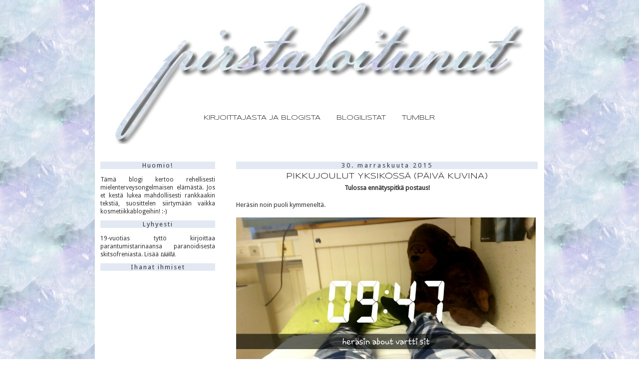

--- FILE ---
content_type: text/html; charset=UTF-8
request_url: https://pirstaloitunut.blogspot.com/2015/11/
body_size: 21494
content:
<!DOCTYPE html>
<html class='v2' dir='ltr' lang='fi'>
<head>
<link href='https://www.blogger.com/static/v1/widgets/335934321-css_bundle_v2.css' rel='stylesheet' type='text/css'/>
<meta content='width=1100' name='viewport'/>
<meta content='text/html; charset=UTF-8' http-equiv='Content-Type'/>
<meta content='blogger' name='generator'/>
<link href='https://pirstaloitunut.blogspot.com/favicon.ico' rel='icon' type='image/x-icon'/>
<link href='http://pirstaloitunut.blogspot.com/2015/11/' rel='canonical'/>
<link rel="alternate" type="application/atom+xml" title="pirstaloitunut - Atom" href="https://pirstaloitunut.blogspot.com/feeds/posts/default" />
<link rel="alternate" type="application/rss+xml" title="pirstaloitunut - RSS" href="https://pirstaloitunut.blogspot.com/feeds/posts/default?alt=rss" />
<link rel="service.post" type="application/atom+xml" title="pirstaloitunut - Atom" href="https://www.blogger.com/feeds/1957146328917464171/posts/default" />
<!--Can't find substitution for tag [blog.ieCssRetrofitLinks]-->
<meta content='http://pirstaloitunut.blogspot.com/2015/11/' property='og:url'/>
<meta content='pirstaloitunut' property='og:title'/>
<meta content='18-vuotias tyttö kirjoittaa parantumistarinaansa paranoidisesta skitsofreniasta.' property='og:description'/>
<title>pirstaloitunut: marraskuuta 2015</title>
<style type='text/css'>@font-face{font-family:'Droid Sans';font-style:normal;font-weight:400;font-display:swap;src:url(//fonts.gstatic.com/s/droidsans/v19/SlGVmQWMvZQIdix7AFxXkHNSbRYXags.woff2)format('woff2');unicode-range:U+0000-00FF,U+0131,U+0152-0153,U+02BB-02BC,U+02C6,U+02DA,U+02DC,U+0304,U+0308,U+0329,U+2000-206F,U+20AC,U+2122,U+2191,U+2193,U+2212,U+2215,U+FEFF,U+FFFD;}@font-face{font-family:'Syncopate';font-style:normal;font-weight:400;font-display:swap;src:url(//fonts.gstatic.com/s/syncopate/v24/pe0sMIuPIYBCpEV5eFdCC_e_Kdxic2wp.woff2)format('woff2');unicode-range:U+0100-02BA,U+02BD-02C5,U+02C7-02CC,U+02CE-02D7,U+02DD-02FF,U+0304,U+0308,U+0329,U+1D00-1DBF,U+1E00-1E9F,U+1EF2-1EFF,U+2020,U+20A0-20AB,U+20AD-20C0,U+2113,U+2C60-2C7F,U+A720-A7FF;}@font-face{font-family:'Syncopate';font-style:normal;font-weight:400;font-display:swap;src:url(//fonts.gstatic.com/s/syncopate/v24/pe0sMIuPIYBCpEV5eFdCBfe_Kdxicw.woff2)format('woff2');unicode-range:U+0000-00FF,U+0131,U+0152-0153,U+02BB-02BC,U+02C6,U+02DA,U+02DC,U+0304,U+0308,U+0329,U+2000-206F,U+20AC,U+2122,U+2191,U+2193,U+2212,U+2215,U+FEFF,U+FFFD;}</style>
<style id='page-skin-1' type='text/css'><!--
/*
-----------------------------------------------
Blogger Template Style
Name:     Simple
Designer: Josh Peterson
URL:      www.noaesthetic.com
----------------------------------------------- */
#Attribution1 {
display: none;
}
.avatar-image-container, .avatar-image-container img {
width: 40px !important;
max-width: 40px !important;
height: 40px !important;
max-height: 40px !important;
padding: 0 !important;
margin: 0px 0px 0px 0px;
border: 0px;
-webkit-border-radius: 999px;
-moz-border-radius: 999px;
-khtml-border-radius: 999px;
border-radius: 999px;
}
/* Variable definitions
====================
<Variable name="keycolor" description="Main Color" type="color" default="#66bbdd"/>
<Group description="Page Text" selector="body">
<Variable name="body.font" description="Font" type="font"
default="normal normal 12px Arial, Tahoma, Helvetica, FreeSans, sans-serif"/>
<Variable name="body.text.color" description="Text Color" type="color" default="#222222"/>
</Group>
<Group description="Backgrounds" selector=".body-fauxcolumns-outer">
<Variable name="body.background.color" description="Outer Background" type="color" default="#66bbdd"/>
<Variable name="content.background.color" description="Main Background" type="color" default="#ffffff"/>
<Variable name="header.background.color" description="Header Background" type="color" default="transparent"/>
</Group>
<Group description="Links" selector=".main-outer">
<Variable name="link.color" description="Link Color" type="color" default="#2288bb"/>
<Variable name="link.visited.color" description="Visited Color" type="color" default="#888888"/>
<Variable name="link.hover.color" description="Hover Color" type="color" default="#33aaff"/>
</Group>
<Group description="Blog Title" selector=".header h1">
<Variable name="header.font" description="Font" type="font"
default="normal normal 60px Arial, Tahoma, Helvetica, FreeSans, sans-serif"/>
<Variable name="header.text.color" description="Title Color" type="color" default="#3399bb" />
</Group>
<Group description="Blog Description" selector=".header .description">
<Variable name="description.text.color" description="Description Color" type="color"
default="#777777" />
</Group>
<Group description="Tabs Text" selector=".tabs-inner .widget li a">
<Variable name="tabs.font" description="Font" type="font"
default="normal normal 14px Arial, Tahoma, Helvetica, FreeSans, sans-serif"/>
<Variable name="tabs.text.color" description="Text Color" type="color" default="#999999"/>
<Variable name="tabs.selected.text.color" description="Selected Color" type="color" default="#000000"/>
</Group>
<Group description="Tabs Background" selector=".tabs-outer .PageList">
<Variable name="tabs.background.color" description="Background Color" type="color" default="#f5f5f5"/>
<Variable name="tabs.selected.background.color" description="Selected Color" type="color" default="#eeeeee"/>
</Group>
<Group description="Post Title" selector="h3.post-title, .comments h4">
<Variable name="post.title.font" description="Font" type="font"
default="normal normal 22px Arial, Tahoma, Helvetica, FreeSans, sans-serif"/>
</Group>
<Group description="Date Header" selector=".date-header">
<Variable name="date.header.color" description="Text Color" type="color"
default="#333333"/>
<Variable name="date.header.background.color" description="Background Color" type="color"
default="transparent"/>
</Group>
<Group description="Post Footer" selector=".post-footer">
<Variable name="post.footer.text.color" description="Text Color" type="color" default="#666666"/>
<Variable name="post.footer.background.color" description="Background Color" type="color"
default="#f9f9f9"/>
<Variable name="post.footer.border.color" description="Shadow Color" type="color" default="#eeeeee"/>
</Group>
<Group description="Gadgets" selector="h2">
<Variable name="widget.title.font" description="Title Font" type="font"
default="normal bold 11px Arial, Tahoma, Helvetica, FreeSans, sans-serif"/>
<Variable name="widget.title.text.color" description="Title Color" type="color" default="#000000"/>
<Variable name="widget.alternate.text.color" description="Alternate Color" type="color" default="#999999"/>
</Group>
<Group description="Images" selector=".main-inner">
<Variable name="image.background.color" description="Background Color" type="color" default="#ffffff"/>
<Variable name="image.border.color" description="Border Color" type="color" default="#eeeeee"/>
<Variable name="image.text.color" description="Caption Text Color" type="color" default="#333333"/>
</Group>
<Group description="Accents" selector=".content-inner">
<Variable name="body.rule.color" description="Separator Line Color" type="color" default="#eeeeee"/>
<Variable name="tabs.border.color" description="Tabs Border Color" type="color" default="transparent"/>
</Group>
<Variable name="body.background" description="Body Background" type="background"
color="#ffffff" default="$(color) none repeat scroll top left"/>
<Variable name="body.background.override" description="Body Background Override" type="string" default=""/>
<Variable name="body.background.gradient.cap" description="Body Gradient Cap" type="url"
default="url(//www.blogblog.com/1kt/simple/gradients_light.png)"/>
<Variable name="body.background.gradient.tile" description="Body Gradient Tile" type="url"
default="url(//www.blogblog.com/1kt/simple/body_gradient_tile_light.png)"/>
<Variable name="content.background.color.selector" description="Content Background Color Selector" type="string" default=".content-inner"/>
<Variable name="content.padding" description="Content Padding" type="length" default="10px"/>
<Variable name="content.padding.horizontal" description="Content Horizontal Padding" type="length" default="10px"/>
<Variable name="content.shadow.spread" description="Content Shadow Spread" type="length" default="40px"/>
<Variable name="content.shadow.spread.webkit" description="Content Shadow Spread (WebKit)" type="length" default="5px"/>
<Variable name="content.shadow.spread.ie" description="Content Shadow Spread (IE)" type="length" default="10px"/>
<Variable name="main.border.width" description="Main Border Width" type="length" default="0"/>
<Variable name="header.background.gradient" description="Header Gradient" type="url" default="none"/>
<Variable name="header.shadow.offset.left" description="Header Shadow Offset Left" type="length" default="-1px"/>
<Variable name="header.shadow.offset.top" description="Header Shadow Offset Top" type="length" default="-1px"/>
<Variable name="header.shadow.spread" description="Header Shadow Spread" type="length" default="1px"/>
<Variable name="header.padding" description="Header Padding" type="length" default="30px"/>
<Variable name="header.border.size" description="Header Border Size" type="length" default="1px"/>
<Variable name="header.bottom.border.size" description="Header Bottom Border Size" type="length" default="1px"/>
<Variable name="header.border.horizontalsize" description="Header Horizontal Border Size" type="length" default="0"/>
<Variable name="description.text.size" description="Description Text Size" type="string" default="140%"/>
<Variable name="tabs.margin.top" description="Tabs Margin Top" type="length" default="0" />
<Variable name="tabs.margin.side" description="Tabs Side Margin" type="length" default="30px" />
<Variable name="tabs.background.gradient" description="Tabs Background Gradient" type="url"
default="url(//www.blogblog.com/1kt/simple/gradients_light.png)"/>
<Variable name="tabs.border.width" description="Tabs Border Width" type="length" default="1px"/>
<Variable name="tabs.bevel.border.width" description="Tabs Bevel Border Width" type="length" default="1px"/>
<Variable name="date.header.padding" description="Date Header Padding" type="string" default="inherit"/>
<Variable name="date.header.letterspacing" description="Date Header Letter Spacing" type="string" default="inherit"/>
<Variable name="date.header.margin" description="Date Header Margin" type="string" default="inherit"/>
<Variable name="post.margin.bottom" description="Post Bottom Margin" type="length" default="25px"/>
<Variable name="image.border.small.size" description="Image Border Small Size" type="length" default="2px"/>
<Variable name="image.border.large.size" description="Image Border Large Size" type="length" default="5px"/>
<Variable name="page.width.selector" description="Page Width Selector" type="string" default=".region-inner"/>
<Variable name="page.width" description="Page Width" type="string" default="auto"/>
<Variable name="main.section.margin" description="Main Section Margin" type="length" default="15px"/>
<Variable name="main.padding" description="Main Padding" type="length" default="15px"/>
<Variable name="main.padding.top" description="Main Padding Top" type="length" default="30px"/>
<Variable name="main.padding.bottom" description="Main Padding Bottom" type="length" default="30px"/>
<Variable name="paging.background"
color="#ffffff"
description="Background of blog paging area" type="background"
default="transparent none no-repeat scroll top center"/>
<Variable name="footer.bevel" description="Bevel border length of footer" type="length" default="0"/>
<Variable name="mobile.background.overlay" description="Mobile Background Overlay" type="string"
default="transparent none repeat scroll top left"/>
<Variable name="mobile.background.size" description="Mobile Background Size" type="string" default="auto"/>
<Variable name="mobile.button.color" description="Mobile Button Color" type="color" default="#ffffff" />
<Variable name="startSide" description="Side where text starts in blog language" type="automatic" default="left"/>
<Variable name="endSide" description="Side where text ends in blog language" type="automatic" default="right"/>
*/
/* Content
----------------------------------------------- */
body {
font: normal normal 12px Droid Sans;
color: #333333;
background: #ffffff url(//4.bp.blogspot.com/-075ihzfuIIM/VvqGoLKXK-I/AAAAAAAAAxc/D8GCAH97KbwZ7m5AnBDO4suajF74axIpw/s0-r/tumblr_m59mm37Uk31qh3v5mo1_250.jpg) repeat fixed top left;
padding: 0 0 0 0;
}
html body .region-inner {
min-width: 0;
max-width: 100%;
width: auto;
}
a:link {
text-decoration:none;
color: #191919;
}
a:visited {
text-decoration:none;
color: #666666;
}
a:hover {
text-decoration:underline;
color: #e2e9f3;
}
.body-fauxcolumn-outer .fauxcolumn-inner {
background: transparent none repeat scroll top left;
_background-image: none;
}
.body-fauxcolumn-outer .cap-top {
position: absolute;
z-index: 1;
height: 400px;
width: 100%;
background: #ffffff url(//4.bp.blogspot.com/-075ihzfuIIM/VvqGoLKXK-I/AAAAAAAAAxc/D8GCAH97KbwZ7m5AnBDO4suajF74axIpw/s0-r/tumblr_m59mm37Uk31qh3v5mo1_250.jpg) repeat fixed top left;
}
.body-fauxcolumn-outer .cap-top .cap-left {
width: 100%;
background: transparent none repeat-x scroll top left;
_background-image: none;
}
.content-outer {
-moz-box-shadow: 0 0 0 rgba(0, 0, 0, .15);
-webkit-box-shadow: 0 0 0 rgba(0, 0, 0, .15);
-goog-ms-box-shadow: 0 0 0 #333333;
box-shadow: 0 0 0 rgba(0, 0, 0, .15);
margin-bottom: 1px;
}
.content-inner {
padding: 10px 40px;
}
.content-inner {
background-color: #ffffff;
}
/* Header
----------------------------------------------- */
.header-outer {
background: #ffffff none repeat-x scroll 0 -400px;
_background-image: none;
}
.Header h1 {
font: normal normal 40px 'Trebuchet MS',Trebuchet,Verdana,sans-serif;
color: #000000;
text-shadow: 0 0 0 rgba(0, 0, 0, .2);
}
.Header h1 a {
color: #000000;
}
.Header .description {
font-size: 18px;
color: #000000;
}
.header-inner .Header .titlewrapper {
padding: 22px 0;
}
.header-inner .Header .descriptionwrapper {
padding: 0 0;
}
/* Tabs
----------------------------------------------- */
.tabs-inner .section:first-child {
border-top: 0 solid transparent;
}
.tabs-inner .section:first-child ul {
margin-top: -1px;
border-top: 1px solid transparent;
border-left: 1px solid transparent;
border-right: 1px solid transparent;
}
.tabs-inner .widget ul {
background: transparent none repeat-x scroll 0 -800px;
_background-image: none;
border-bottom: 1px solid transparent;
margin-top: 0;
margin-left: -30px;
margin-right: -30px;
}
.tabs-inner .widget li a {
display: inline-block;
padding: .6em 1em;
font: normal normal 13.5px Syncopate;
color: #252525;
border-left: 1px solid #ffffff;
border-right: 1px solid transparent;
}
.tabs-inner .widget li:first-child a {
border-left: none;
}
.tabs-inner .widget li.selected a, .tabs-inner .widget li a:hover {
color: #252525;
background-color: transparent;
text-decoration: none;
}
/* Columns
----------------------------------------------- */
.main-outer {
border-top: 0 solid transparent;
}
.fauxcolumn-left-outer .fauxcolumn-inner {
border-right: 1px solid transparent;
}
.fauxcolumn-right-outer .fauxcolumn-inner {
border-left: 1px solid transparent;
}
/* Headings
----------------------------------------------- */
h2 {
margin: 0 0 1em 0;
letter-spacing: 2px;
font: normal normal 13px Droid Sans;
color: #333333;
background: #E2E9F3;
}
/* Widgets
----------------------------------------------- */
.widget .zippy {
color: #e2e9f3;
text-shadow: 2px 2px 1px rgba(0, 0, 0, .1);
}
.widget .popular-posts ul {
list-style: none;
}
/* Posts
----------------------------------------------- */
.date-header span {
background-color: transparent;
color: #373737;
padding: 0.4em;
letter-spacing: 3px;
margin: inherit;
}
.main-inner {
padding-top: 35px;
padding-bottom: 65px;
}
.main-inner .column-center-inner {
padding: 0 0;
}
.main-inner .column-center-inner .section {
margin: 0 1em;
}
.post {
margin: 0 0 45px 0;
}
h3.post-title, .comments h4 {
font: normal normal 16px Syncopate;
margin: .75em 0 0;
}
.post-body {
font-size: 110%;
line-height: 1.4;
position: relative;
}
.post-body img, .post-body .tr-caption-container, .Profile img, .Image img,
.BlogList .item-thumbnail img {
padding: 2px;
background: #ffffff;
border: 1px solid #eeeeee;
-moz-box-shadow: 1px 1px 5px rgba(0, 0, 0, .1);
-webkit-box-shadow: 1px 1px 5px rgba(0, 0, 0, .1);
box-shadow: 1px 1px 5px rgba(0, 0, 0, .1);
}
.post-body img, .post-body .tr-caption-container {
padding: 5px;
}
.post-body .tr-caption-container {
color: #4c4c4c;
}
.post-body .tr-caption-container img {
padding: 0;
background: transparent;
border: none;
-moz-box-shadow: 0 0 0 rgba(0, 0, 0, .1);
-webkit-box-shadow: 0 0 0 rgba(0, 0, 0, .1);
box-shadow: 0 0 0 rgba(0, 0, 0, .1);
}
.post-header {
margin: 0 0 1.5em;
line-height: 1.6;
font-size: 90%;
}
.post-footer {
margin: 20px -2px 0;
padding: 5px 10px;
color: #000000;
background-color: transparent;
border-bottom: 1px solid transparent;
line-height: 1.6;
font-size: 90%;
}
#comments .comment-author {
padding-top: 1.5em;
border-top: 1px solid transparent;
background-position: 0 1.5em;
}
#comments .comment-author:first-child {
padding-top: 0;
border-top: none;
}
.avatar-image-container {
margin: .2em 0 0;
}
#comments .avatar-image-container img {
border: 1px solid #eeeeee;
}
/* Comments
----------------------------------------------- */
.comments .comments-content .icon.blog-author {
background-repeat: no-repeat;
background-image: url([data-uri]);
}
.comments .comments-content .loadmore a {
border-top: 1px solid #e2e9f3;
border-bottom: 1px solid #e2e9f3;
}
.comments .comment-thread.inline-thread {
background-color: transparent;
}
.comments .continue {
border-top: 2px solid #e2e9f3;
}
/* Accents
---------------------------------------------- */
.section-columns td.columns-cell {
border-left: 1px solid transparent;
}
.blog-pager {
}
.blog-pager-older-link, .home-link,
.blog-pager-newer-link {
background-color: #ffffff;
padding: 5px;
}
.footer-outer {
}
/* Mobile
----------------------------------------------- */
body.mobile  {
background-size: auto;
}
.mobile .body-fauxcolumn-outer {
background: transparent none repeat scroll top left;
}
.mobile .body-fauxcolumn-outer .cap-top {
background-size: 100% auto;
}
.mobile .content-outer {
-webkit-box-shadow: 0 0 3px rgba(0, 0, 0, .15);
box-shadow: 0 0 3px rgba(0, 0, 0, .15);
}
body.mobile .AdSense {
margin: 0 -0;
}
.mobile .tabs-inner .widget ul {
margin-left: 0;
margin-right: 0;
}
.mobile .post {
margin: 0;
}
.mobile .main-inner .column-center-inner .section {
margin: 0;
}
.mobile .date-header span {
padding: 0.1em 10px;
margin: 0 -10px;
}
.mobile h3.post-title {
margin: 0;
}
.mobile .blog-pager {
background: transparent none no-repeat scroll top center;
}
.mobile .footer-outer {
border-top: none;
}
.mobile .main-inner, .mobile .footer-inner {
background-color: #ffffff;
}
.mobile-index-contents {
color: #333333;
}
.mobile-link-button {
background-color: #191919;
}
.mobile-link-button a:link, .mobile-link-button a:visited {
color: #ffffff;
}
.mobile .tabs-inner .section:first-child {
border-top: none;
}
.mobile .tabs-inner .PageList .widget-content {
background-color: transparent;
color: #252525;
border-top: 1px solid transparent;
border-bottom: 1px solid transparent;
}
.mobile .tabs-inner .PageList .widget-content .pagelist-arrow {
border-left: 1px solid transparent;
}
.date-header {
text-align:center;
}
h3.post-title{
text-align:center;
}
.post-footer {
text-align: center;
}
.PageList {text-align:center !important;}
.PageList li {display:inline !important; float:none !important;}
.content-inner {
border-radius: 75px;
}
.post-body img, .post-body .tr-caption-container, .Profile img, .Image img,
.BlogList .item-thumbnail img {
padding: none !important;
border: none !important;
background: none !important;
-moz-box-shadow: 0px 0px 0px transparent !important;
-webkit-box-shadow: 0px 0px 0px transparent !important;
box-shadow: 0px 0px 0px transparent !important;
}
.widget {
margin: 10px 0 0 0;
}
.comments .comment-block {
background-color: #F2F2F2;
border: 10px solid #F2F2F2;
border-radius: 40px;
-webkit-border-radius: 15px;
-moz-border-radius: 15px;
-khtml-border-radius: 15px;
}
a:hover{
font-style: italic;
}
h3.post-title a:hover {
letter-spacing: 0.2em;
}
.post-body img, .post-body .tr-caption-container, .Profile img, .Image img,
.BlogList .item-thumbnail img {
padding: 0px;
background: transparent;
border: 0px;
-moz-box-shadow: 1px 1px 5px rgba(0, 0, 0, .0);
-webkit-box-shadow: 1px 1px 5px rgba(0, 0, 0, .0);
box-shadow: 1px 1px 1px rgba(0, 0, 0, .0);
}
.mobile .header-outer{
display:block;
}
.comments .continue {
border: transparent;
}
.post-body {
line-height: 1.2;
}
.date-header {
margin-bottom: -5px;
}
.post-body {
margin-top: -10px;
}.sidebar {
margin-left: -20px;
}
body {
text-align: justify;
}
.post-body {
line-height: 1.3;
}.sidebar {
margin-left: -5px;
}/* Start http://www.cursors-4u.com */ body, a:hover {cursor: url(https://lh3.googleusercontent.com/blogger_img_proxy/AEn0k_upnWWkIr4JRTHamkuIp4u6BhAsdTnj0vrtlkPR7fJWnamnl7GuK8AmtbjLG2VYV5Ucly3sQWFOsRUwJroRzoGx2YlX-Wq9eQb59-Ebu1zWRDYOBA=s0-d), progress !important;} /* End http://www.cursors-4u.com */.sidebar h2{
text-align: center;
}
.content-inner {
margin-top: -30px;
}.footer-outer {
margin-top: -90px;
}
.content-inner {
border-radius: 0px;
}
.content-inner {
padding: 1px;
}
h2 {
text-align: center;
}.post-body img{
margin-bottom: -15px;
}
::-moz-selection {
color:#E0F2F7;
background: #2E2E2E;
}
::selection
{
color:#E0F2F7;
background: #2E2E2E;
}
.header-outer{
margin-bottom: -68px;
}
.comments .comment-block {
margin-left: 60px;
padding: 8px;
background-color: #f0f0f0;
border: 7px dotted #e7e7e7;
border-radius: 15px;
-webkit-border-radius: 15px;
-moz-border-radius: 15px;
-khtml-border-radius: 15px;
}
.comments .comments-content .datetime a {
float: right;
color: grey;
font: italic 10px Droid Sans;
letter-spacing: 1px;
margin-top: 2px;
}
--></style>
<style id='template-skin-1' type='text/css'><!--
body {
min-width: 900px;
}
.content-outer, .content-fauxcolumn-outer, .region-inner {
min-width: 900px;
max-width: 900px;
_width: 900px;
}
.main-inner .columns {
padding-left: 270px;
padding-right: 0px;
}
.main-inner .fauxcolumn-center-outer {
left: 270px;
right: 0px;
/* IE6 does not respect left and right together */
_width: expression(this.parentNode.offsetWidth -
parseInt("270px") -
parseInt("0px") + 'px');
}
.main-inner .fauxcolumn-left-outer {
width: 270px;
}
.main-inner .fauxcolumn-right-outer {
width: 0px;
}
.main-inner .column-left-outer {
width: 270px;
right: 100%;
margin-left: -270px;
}
.main-inner .column-right-outer {
width: 0px;
margin-right: -0px;
}
#layout {
min-width: 0;
}
#layout .content-outer {
min-width: 0;
width: 800px;
}
#layout .region-inner {
min-width: 0;
width: auto;
}
body#layout div.add_widget {
padding: 8px;
}
body#layout div.add_widget a {
margin-left: 32px;
}
--></style>
<style>
    body {background-image:url(\/\/4.bp.blogspot.com\/-075ihzfuIIM\/VvqGoLKXK-I\/AAAAAAAAAxc\/D8GCAH97KbwZ7m5AnBDO4suajF74axIpw\/s0-r\/tumblr_m59mm37Uk31qh3v5mo1_250.jpg);}
    
@media (max-width: 200px) { body {background-image:url(\/\/4.bp.blogspot.com\/-075ihzfuIIM\/VvqGoLKXK-I\/AAAAAAAAAxc\/D8GCAH97KbwZ7m5AnBDO4suajF74axIpw\/w200\/tumblr_m59mm37Uk31qh3v5mo1_250.jpg);}}
@media (max-width: 400px) and (min-width: 201px) { body {background-image:url(\/\/4.bp.blogspot.com\/-075ihzfuIIM\/VvqGoLKXK-I\/AAAAAAAAAxc\/D8GCAH97KbwZ7m5AnBDO4suajF74axIpw\/w400\/tumblr_m59mm37Uk31qh3v5mo1_250.jpg);}}
@media (max-width: 800px) and (min-width: 401px) { body {background-image:url(\/\/4.bp.blogspot.com\/-075ihzfuIIM\/VvqGoLKXK-I\/AAAAAAAAAxc\/D8GCAH97KbwZ7m5AnBDO4suajF74axIpw\/w800\/tumblr_m59mm37Uk31qh3v5mo1_250.jpg);}}
@media (max-width: 1200px) and (min-width: 801px) { body {background-image:url(\/\/4.bp.blogspot.com\/-075ihzfuIIM\/VvqGoLKXK-I\/AAAAAAAAAxc\/D8GCAH97KbwZ7m5AnBDO4suajF74axIpw\/w1200\/tumblr_m59mm37Uk31qh3v5mo1_250.jpg);}}
/* Last tag covers anything over one higher than the previous max-size cap. */
@media (min-width: 1201px) { body {background-image:url(\/\/4.bp.blogspot.com\/-075ihzfuIIM\/VvqGoLKXK-I\/AAAAAAAAAxc\/D8GCAH97KbwZ7m5AnBDO4suajF74axIpw\/w1600\/tumblr_m59mm37Uk31qh3v5mo1_250.jpg);}}
  </style>
<link href='https://www.blogger.com/dyn-css/authorization.css?targetBlogID=1957146328917464171&amp;zx=f0ee29ec-272c-400b-8846-81c1d730bf91' media='none' onload='if(media!=&#39;all&#39;)media=&#39;all&#39;' rel='stylesheet'/><noscript><link href='https://www.blogger.com/dyn-css/authorization.css?targetBlogID=1957146328917464171&amp;zx=f0ee29ec-272c-400b-8846-81c1d730bf91' rel='stylesheet'/></noscript>
<meta name='google-adsense-platform-account' content='ca-host-pub-1556223355139109'/>
<meta name='google-adsense-platform-domain' content='blogspot.com'/>

</head>
<body class='loading'>
<div class='navbar no-items section' id='navbar' name='Navigointipalkki'>
</div>
<div class='body-fauxcolumns'>
<div class='fauxcolumn-outer body-fauxcolumn-outer'>
<div class='cap-top'>
<div class='cap-left'></div>
<div class='cap-right'></div>
</div>
<div class='fauxborder-left'>
<div class='fauxborder-right'></div>
<div class='fauxcolumn-inner'>
</div>
</div>
<div class='cap-bottom'>
<div class='cap-left'></div>
<div class='cap-right'></div>
</div>
</div>
</div>
<div class='content'>
<div class='content-fauxcolumns'>
<div class='fauxcolumn-outer content-fauxcolumn-outer'>
<div class='cap-top'>
<div class='cap-left'></div>
<div class='cap-right'></div>
</div>
<div class='fauxborder-left'>
<div class='fauxborder-right'></div>
<div class='fauxcolumn-inner'>
</div>
</div>
<div class='cap-bottom'>
<div class='cap-left'></div>
<div class='cap-right'></div>
</div>
</div>
</div>
<div class='content-outer'>
<div class='content-cap-top cap-top'>
<div class='cap-left'></div>
<div class='cap-right'></div>
</div>
<div class='fauxborder-left content-fauxborder-left'>
<div class='fauxborder-right content-fauxborder-right'></div>
<div class='content-inner'>
<header>
<div class='header-outer'>
<div class='header-cap-top cap-top'>
<div class='cap-left'></div>
<div class='cap-right'></div>
</div>
<div class='fauxborder-left header-fauxborder-left'>
<div class='fauxborder-right header-fauxborder-right'></div>
<div class='region-inner header-inner'>
<div class='header section' id='header' name='Otsikko'><div class='widget Header' data-version='1' id='Header1'>
<div id='header-inner'>
<a href='https://pirstaloitunut.blogspot.com/' style='display: block'>
<img alt='pirstaloitunut' height='288px; ' id='Header1_headerimg' src='https://blogger.googleusercontent.com/img/b/R29vZ2xl/AVvXsEhBSxJq8_rGipsNdTnTm61rBinzHoD3nmMdNE9PcpQX1hMR6DHMGwZWsOHPsEwSlffvXmrtdqFftJoLwrsOZaXkaukGWnU8djDU819XcoItmcXgppczh86qCaUhVzBMDKqMjbYfWqtgCvc/s1600-r/nimet%25C3%25B6n.png' style='display: block' width='889px; '/>
</a>
</div>
</div></div>
</div>
</div>
<div class='header-cap-bottom cap-bottom'>
<div class='cap-left'></div>
<div class='cap-right'></div>
</div>
</div>
</header>
<div class='tabs-outer'>
<div class='tabs-cap-top cap-top'>
<div class='cap-left'></div>
<div class='cap-right'></div>
</div>
<div class='fauxborder-left tabs-fauxborder-left'>
<div class='fauxborder-right tabs-fauxborder-right'></div>
<div class='region-inner tabs-inner'>
<div class='tabs section' id='crosscol' name='Kaikki sarakkeet'><div class='widget PageList' data-version='1' id='PageList1'>
<div class='widget-content'>
<ul>
<li>
<a href='https://pirstaloitunut.blogspot.com/p/kirjoittajasta.html'>KIRJOITTAJASTA JA BLOGISTA</a>
</li>
<li>
<a href='https://pirstaloitunut.blogspot.com/p/ota-yhteytta-somet.html'>BLOGILISTAT</a>
</li>
<li>
<a href='https://pirstaloitunut.blogspot.com/p/tumblr.html'>TUMBLR</a>
</li>
</ul>
<div class='clear'></div>
</div>
</div></div>
<div class='tabs no-items section' id='crosscol-overflow' name='Cross-Column 2'></div>
</div>
</div>
<div class='tabs-cap-bottom cap-bottom'>
<div class='cap-left'></div>
<div class='cap-right'></div>
</div>
</div>
<div class='main-outer'>
<div class='main-cap-top cap-top'>
<div class='cap-left'></div>
<div class='cap-right'></div>
</div>
<div class='fauxborder-left main-fauxborder-left'>
<div class='fauxborder-right main-fauxborder-right'></div>
<div class='region-inner main-inner'>
<div class='columns fauxcolumns'>
<div class='fauxcolumn-outer fauxcolumn-center-outer'>
<div class='cap-top'>
<div class='cap-left'></div>
<div class='cap-right'></div>
</div>
<div class='fauxborder-left'>
<div class='fauxborder-right'></div>
<div class='fauxcolumn-inner'>
</div>
</div>
<div class='cap-bottom'>
<div class='cap-left'></div>
<div class='cap-right'></div>
</div>
</div>
<div class='fauxcolumn-outer fauxcolumn-left-outer'>
<div class='cap-top'>
<div class='cap-left'></div>
<div class='cap-right'></div>
</div>
<div class='fauxborder-left'>
<div class='fauxborder-right'></div>
<div class='fauxcolumn-inner'>
</div>
</div>
<div class='cap-bottom'>
<div class='cap-left'></div>
<div class='cap-right'></div>
</div>
</div>
<div class='fauxcolumn-outer fauxcolumn-right-outer'>
<div class='cap-top'>
<div class='cap-left'></div>
<div class='cap-right'></div>
</div>
<div class='fauxborder-left'>
<div class='fauxborder-right'></div>
<div class='fauxcolumn-inner'>
</div>
</div>
<div class='cap-bottom'>
<div class='cap-left'></div>
<div class='cap-right'></div>
</div>
</div>
<!-- corrects IE6 width calculation -->
<div class='columns-inner'>
<div class='column-center-outer'>
<div class='column-center-inner'>
<div class='main section' id='main' name='Ensisijainen'><div class='widget Blog' data-version='1' id='Blog1'>
<div class='blog-posts hfeed'>

          <div class="date-outer">
        
<h2 class='date-header'><span>30. marraskuuta 2015</span></h2>

          <div class="date-posts">
        
<div class='post-outer'>
<div class='post hentry' itemprop='blogPost' itemscope='itemscope' itemtype='http://schema.org/BlogPosting'>
<meta content='https://blogger.googleusercontent.com/img/b/R29vZ2xl/AVvXsEhYCQ4ZCraG_iyugBgJTGUC6sREM7It3B5y13M9mGSaSLyYHgABmYSc9pciWUYo88l3JJr9PIjpILR6gcQsRAsnjXiCkp3hD4XWWGIpEkp_rGuutP1oEBENle5DEgIUI45QHQluEdDqhBg/s1600/lataus+%25282%2529.jpg' itemprop='image_url'/>
<meta content='1957146328917464171' itemprop='blogId'/>
<meta content='5271597968287461240' itemprop='postId'/>
<a name='5271597968287461240'></a>
<h3 class='post-title entry-title' itemprop='name'>
<a href='https://pirstaloitunut.blogspot.com/2015/11/pikkujoulut-yksikossa-paiva-kuvina.html'>PIKKUJOULUT YKSIKÖSSÄ (PÄIVÄ KUVINA)</a>
</h3>
<div class='post-header'>
<div class='post-header-line-1'></div>
</div>
<div class='post-body entry-content' id='post-body-5271597968287461240' itemprop='description articleBody'>
<div style="text-align: justify;">
<div style="text-align: center;">
<span style="font-size: small;"><b>Tulossa ennätyspitkä postaus!</b></span></div>
<div style="text-align: left;">
<br /></div>
Heräsin noin puoli kymmeneltä.</div>
<div style="text-align: justify;">
<br /></div>
<div class="separator" style="clear: both; text-align: center;">
<a href="https://blogger.googleusercontent.com/img/b/R29vZ2xl/AVvXsEhYCQ4ZCraG_iyugBgJTGUC6sREM7It3B5y13M9mGSaSLyYHgABmYSc9pciWUYo88l3JJr9PIjpILR6gcQsRAsnjXiCkp3hD4XWWGIpEkp_rGuutP1oEBENle5DEgIUI45QHQluEdDqhBg/s1600/lataus+%25282%2529.jpg" imageanchor="1" style="clear: left; float: left; margin-bottom: 1em; margin-right: 1em;"><img border="0" src="https://blogger.googleusercontent.com/img/b/R29vZ2xl/AVvXsEhYCQ4ZCraG_iyugBgJTGUC6sREM7It3B5y13M9mGSaSLyYHgABmYSc9pciWUYo88l3JJr9PIjpILR6gcQsRAsnjXiCkp3hD4XWWGIpEkp_rGuutP1oEBENle5DEgIUI45QHQluEdDqhBg/s1600/lataus+%25282%2529.jpg" /></a></div>
<div>
<div style="text-align: justify;">
Huoneessani oli varmaankin vieraillut tornado, kaikki vaatteet sekä tavarat pisin ja poikin. Joten tuumasta toimeen ja tavarat paikoilleen!</div>
<div style="text-align: justify;">
<br /></div>
</div>
<div class="separator" style="clear: both; text-align: center;">
<a href="https://blogger.googleusercontent.com/img/b/R29vZ2xl/AVvXsEiBCFx0b6FtZzGelz5y_FOfri1hOBu5jy8d_qNGePI4-tyYb1s-hGrcgv_K258HusQobttKcFmM1D_9f5mBu6qEsEBRax3f93hy9F_GNBJQy-1wUtQkDePXcnkynS3RyU-kOyfz3yz23zo/s1600/lataus.jpg" imageanchor="1" style="clear: left; float: left; margin-bottom: 1em; margin-right: 1em;"><img border="0" src="https://blogger.googleusercontent.com/img/b/R29vZ2xl/AVvXsEiBCFx0b6FtZzGelz5y_FOfri1hOBu5jy8d_qNGePI4-tyYb1s-hGrcgv_K258HusQobttKcFmM1D_9f5mBu6qEsEBRax3f93hy9F_GNBJQy-1wUtQkDePXcnkynS3RyU-kOyfz3yz23zo/s1600/lataus.jpg" /></a></div>
<div>
<div style="text-align: justify;">
Ruokakin maistui, tein pikapuuroa. Ja vaatteet päälle, sillä ohjelmaa luvassa! Valitsin mustan pitsipaidan ja reikäfarkut.</div>
<div style="text-align: justify;">
<br /></div>
</div>
<div class="separator" style="clear: both; text-align: center;">
<a href="https://blogger.googleusercontent.com/img/b/R29vZ2xl/AVvXsEihUBMr2t9AmVoI3SZpIzYP8ovQ12G-0mYeMqGOXgLVV1s1LKSPfuqONA_lIbrCV4nyuHj6dH0BIQ0apwqKKCYlkZkKixUyqbUonezbPgjO47HtKkswaVzsapzjfnfpFUkNkPjlXPEebuI/s1600/lataus+%25281%2529.jpg" imageanchor="1" style="clear: left; float: left; margin-bottom: 1em; margin-right: 1em;"><img border="0" src="https://blogger.googleusercontent.com/img/b/R29vZ2xl/AVvXsEihUBMr2t9AmVoI3SZpIzYP8ovQ12G-0mYeMqGOXgLVV1s1LKSPfuqONA_lIbrCV4nyuHj6dH0BIQ0apwqKKCYlkZkKixUyqbUonezbPgjO47HtKkswaVzsapzjfnfpFUkNkPjlXPEebuI/s1600/lataus+%25281%2529.jpg" /></a></div>
<div>
<div style="text-align: justify;">
Tässä välissä hieman netissä surffailua ja meikkaamista.</div>
<div style="text-align: justify;">
<br /></div>
<div class="separator" style="clear: both; text-align: center;">
<a href="https://blogger.googleusercontent.com/img/b/R29vZ2xl/AVvXsEjYFVpPFXCjudloHfwexkwe8i3C4EZG3Yqcn7e02bHN98RbYdD90P142HYyXdPIyyKIF6Wwmeyr_ebuTpe3H_chpZ3unO7BDketCBRmE27XqNPNQaHsBTJaa8B87HeFK1E4XHoEOLVq470/s1600/lataus+%25283%2529.jpg" imageanchor="1" style="clear: left; float: left; margin-bottom: 1em; margin-right: 1em; text-align: justify;"><img border="0" src="https://blogger.googleusercontent.com/img/b/R29vZ2xl/AVvXsEjYFVpPFXCjudloHfwexkwe8i3C4EZG3Yqcn7e02bHN98RbYdD90P142HYyXdPIyyKIF6Wwmeyr_ebuTpe3H_chpZ3unO7BDketCBRmE27XqNPNQaHsBTJaa8B87HeFK1E4XHoEOLVq470/s1600/lataus+%25283%2529.jpg" /></a></div>
<div style="text-align: justify;">
Tämän postauksen tappelemisen ja meikkaamisen jälkeen tein joulukortin ja olin ystäväni kanssa. Vaihdoin paitani, sillä tuli tuskainen olo. Alla oleva kukkapaita on ihan kaikkien aikojen suosikki! Oli myös menoakin, menimme joulukonserttiin.<br />
<br /></div>
<div style="text-align: justify;">
<div class="separator" style="clear: both; text-align: center;">
<a href="https://blogger.googleusercontent.com/img/b/R29vZ2xl/AVvXsEjFzaCIzAGTiMoF-ieU8-tVXUM01vFoTu0xY59JHYlnCdrcjwzgKU2CN7KxnlGlcmrwMqlRdSyMbB4lp5MfK3c-JY7tVLx4m8euwrMd2jyIoJoF_zEnfSFq8PW_SNMEN-DFp0ZaF_jBO8Y/s1600/lataus+%25281%2529.jpg" imageanchor="1" style="clear: left; float: left; margin-bottom: 1em; margin-right: 1em;"><img border="0" src="https://blogger.googleusercontent.com/img/b/R29vZ2xl/AVvXsEjFzaCIzAGTiMoF-ieU8-tVXUM01vFoTu0xY59JHYlnCdrcjwzgKU2CN7KxnlGlcmrwMqlRdSyMbB4lp5MfK3c-JY7tVLx4m8euwrMd2jyIoJoF_zEnfSFq8PW_SNMEN-DFp0ZaF_jBO8Y/s1600/lataus+%25281%2529.jpg" /></a></div>
Konserttisalissa oli erittäin kaunista ja tunnelmallista, ja väkeä oli enemmän kuin tarpeeksi.<br />
<br />
<div class="separator" style="clear: both; text-align: center;">
<a href="https://blogger.googleusercontent.com/img/b/R29vZ2xl/AVvXsEjbCpdweJQ35C_JUTsG0Dy7pWJMBadSHt73sMJyzSe7T5Aupyb2P7zYdumynzoIUkvczQr2FwV_YTTPIlwqoCqVRW8a4jbFyPSRHD3IfCMV-LS_xWOaWgbzQ9tUgwS5m5daqWV7RC_oD5I/s1600/lataus+%25282%2529.jpg" imageanchor="1" style="clear: left; float: left; margin-bottom: 1em; margin-right: 1em;"><img border="0" src="https://blogger.googleusercontent.com/img/b/R29vZ2xl/AVvXsEjbCpdweJQ35C_JUTsG0Dy7pWJMBadSHt73sMJyzSe7T5Aupyb2P7zYdumynzoIUkvczQr2FwV_YTTPIlwqoCqVRW8a4jbFyPSRHD3IfCMV-LS_xWOaWgbzQ9tUgwS5m5daqWV7RC_oD5I/s1600/lataus+%25282%2529.jpg" /></a></div>
Konsertin jälkeen vaihdoin mukavammat vaatteet päälle, ja yksikön pikkujoulut saivat alkaa!<br />
<br />
<div class="separator" style="clear: both; text-align: center;">
<a href="https://blogger.googleusercontent.com/img/b/R29vZ2xl/AVvXsEi87mM2HMXX8k3efQHCuUhdq-V8WNf236qV_PcjClR2z8AeJKQ925xPykxGfIrdfhyphenhyphenjgAKVuaA4IyPtAPxxw-TjZdd9eFQFaCivviDzgxC43qem6gE_0WUFHpIHWPOfafp2siTGtkculEg/s1600/lataus+%25283%2529.jpg" imageanchor="1" style="clear: left; float: left; margin-bottom: 1em; margin-right: 1em;"><img border="0" src="https://blogger.googleusercontent.com/img/b/R29vZ2xl/AVvXsEi87mM2HMXX8k3efQHCuUhdq-V8WNf236qV_PcjClR2z8AeJKQ925xPykxGfIrdfhyphenhyphenjgAKVuaA4IyPtAPxxw-TjZdd9eFQFaCivviDzgxC43qem6gE_0WUFHpIHWPOfafp2siTGtkculEg/s1600/lataus+%25283%2529.jpg" /></a></div>
Kuusen koristelua ja pikkujouluruokaa.<br />
<br />
<div class="separator" style="clear: both; text-align: center;">
<a href="https://blogger.googleusercontent.com/img/b/R29vZ2xl/AVvXsEh1R50ynQa2nCBWH-7A0UzRG-414IRNKFW48jGM_pIz0wIxfU95ZKTjMN025ci6HVsOROQE-uRhAGYmWFnVxCLkrBA3yMR9d5-IJgKrB_jSI20LaxKKBbS4N6yfI4wm76igYFEu0pjHlCQ/s1600/lataus+%25285%2529.jpg" imageanchor="1" style="clear: left; float: left; margin-bottom: 1em; margin-right: 1em;"><img border="0" src="https://blogger.googleusercontent.com/img/b/R29vZ2xl/AVvXsEh1R50ynQa2nCBWH-7A0UzRG-414IRNKFW48jGM_pIz0wIxfU95ZKTjMN025ci6HVsOROQE-uRhAGYmWFnVxCLkrBA3yMR9d5-IJgKrB_jSI20LaxKKBbS4N6yfI4wm76igYFEu0pjHlCQ/s1600/lataus+%25285%2529.jpg" /></a></div>
Ruokailun jälkeen katsoimme elokuvaa, josta unohdin (yllätys yllätys) ottaa kuvan. Ja loppupäivä menikin mukavasti netflixin parissa. Teimme pipareita ja joulutorttuja. Lauloimme pari jouluista lauluakin.<br />
<br />
<div class="separator" style="clear: both; text-align: center;">
<a href="https://blogger.googleusercontent.com/img/b/R29vZ2xl/AVvXsEgEusskxFLISdAipBgXbq4ADLa4i7g6bJay6qqeZQw2LPxJDaEukB3Lf0Y3jy4iJhxwhBozc_yWoMHf0GLp55HLprxFMloNzAk703L_ApfJVHaAW0x1o3Ul9kvCMUbQOiWzs7Bggzfkq-U/s1600/lataus.jpg" imageanchor="1" style="clear: left; float: left; margin-bottom: 1em; margin-right: 1em;"><img border="0" src="https://blogger.googleusercontent.com/img/b/R29vZ2xl/AVvXsEgEusskxFLISdAipBgXbq4ADLa4i7g6bJay6qqeZQw2LPxJDaEukB3Lf0Y3jy4iJhxwhBozc_yWoMHf0GLp55HLprxFMloNzAk703L_ApfJVHaAW0x1o3Ul9kvCMUbQOiWzs7Bggzfkq-U/s1600/lataus.jpg" /></a></div>
Oikein leppoisa päivä kuntoutumisyksikössä! :-)</div>
</div>
<div style='clear: both;'></div>
</div>
<div class='post-footer'>
<div class='post-footer-line post-footer-line-1'><span class='post-comment-link'>
<a class='comment-link' href='https://pirstaloitunut.blogspot.com/2015/11/pikkujoulut-yksikossa-paiva-kuvina.html#comment-form' onclick=''>
40 kommenttia:
  </a>
</span>
<span class='post-icons'>
<span class='item-control blog-admin pid-1960024089'>
<a href='https://www.blogger.com/post-edit.g?blogID=1957146328917464171&postID=5271597968287461240&from=pencil' title='Muokkaa tekstiä'>
<img alt='' class='icon-action' height='18' src='https://resources.blogblog.com/img/icon18_edit_allbkg.gif' width='18'/>
</a>
</span>
</span>
</div>
<div class='post-footer-line post-footer-line-2'><span class='post-labels'>
#
<a href='https://pirstaloitunut.blogspot.com/search/label/hyv%C3%A4%20fiilis' rel='tag'>hyvä fiilis</a>,
<a href='https://pirstaloitunut.blogspot.com/search/label/omat%20kuvat' rel='tag'>omat kuvat</a>
</span>
</div>
<div class='post-footer-line post-footer-line-3'></div>
</div>
</div>
</div>

          </div></div>
        

          <div class="date-outer">
        
<h2 class='date-header'><span>27. marraskuuta 2015</span></h2>

          <div class="date-posts">
        
<div class='post-outer'>
<div class='post hentry' itemprop='blogPost' itemscope='itemscope' itemtype='http://schema.org/BlogPosting'>
<meta content='https://blogger.googleusercontent.com/img/b/R29vZ2xl/AVvXsEjjGNSSZdIpT7ViWHJkaSThIbADv76V-RreKSfMB-mvqb-eeqGiUQnrc0Bt7hipTZurcDHvXqHXT6_BaD9wUwXGMrS64G5AvWTO9gBfVQwDEiF2ObbyuLSUBMV7XU6X1kiC7H6Iv4iKOJY/s1600/lataus.jpg' itemprop='image_url'/>
<meta content='1957146328917464171' itemprop='blogId'/>
<meta content='1484580544136238720' itemprop='postId'/>
<a name='1484580544136238720'></a>
<h3 class='post-title entry-title' itemprop='name'>
<a href='https://pirstaloitunut.blogspot.com/2015/11/jouluostoksia-ja-fiiliksia.html'>JOULUOSTOKSIA JA FIILIKSIÄ</a>
</h3>
<div class='post-header'>
<div class='post-header-line-1'></div>
</div>
<div class='post-body entry-content' id='post-body-1484580544136238720' itemprop='description articleBody'>
Tämä viikko on mennyt paremmin kuin uskoinkaan. "Ensi viikko määrittää kaiken", sanoin. Tämä viikko määrittää sen, että en ole joutumassa osastolle. Olen tsempannut kovemmin kuin koskaan, enkä ole saanut paniikkikohtauksia. Kun ahdistaa ja tuntuu epätodelliselta, rauhoitan itseni ja vetäydyn tilanteesta. Eikä ole tapahtunut mitään erityisen ahdistavaa.<br />
<br />
Kävin eilen ystäväni kanssa vähän jouluostoksilla. Löytyi lahjoja kavereille ja vähän itsellenikin... ;-)<br />
<div class="separator" style="clear: both; text-align: center;">
<a href="https://blogger.googleusercontent.com/img/b/R29vZ2xl/AVvXsEjjGNSSZdIpT7ViWHJkaSThIbADv76V-RreKSfMB-mvqb-eeqGiUQnrc0Bt7hipTZurcDHvXqHXT6_BaD9wUwXGMrS64G5AvWTO9gBfVQwDEiF2ObbyuLSUBMV7XU6X1kiC7H6Iv4iKOJY/s1600/lataus.jpg" imageanchor="1" style="clear: left; float: left; margin-bottom: 1em; margin-right: 1em;"><img border="0" src="https://blogger.googleusercontent.com/img/b/R29vZ2xl/AVvXsEjjGNSSZdIpT7ViWHJkaSThIbADv76V-RreKSfMB-mvqb-eeqGiUQnrc0Bt7hipTZurcDHvXqHXT6_BaD9wUwXGMrS64G5AvWTO9gBfVQwDEiF2ObbyuLSUBMV7XU6X1kiC7H6Iv4iKOJY/s1600/lataus.jpg" /></a></div>
Ja arvatkaapa mitä! Olen tutustunut uusiin nuoriin yksikössä, he ovat todella mukavia! Muutenkin ihanaa elää, kun on yhteisön tuki ympärillä. Tukiverkko. Ystävät.<br />
<br />
Nyt on mahtava fiilis. Selviän vastoinkäymisistä.
<div style='clear: both;'></div>
</div>
<div class='post-footer'>
<div class='post-footer-line post-footer-line-1'><span class='post-comment-link'>
<a class='comment-link' href='https://pirstaloitunut.blogspot.com/2015/11/jouluostoksia-ja-fiiliksia.html#comment-form' onclick=''>
19 kommenttia:
  </a>
</span>
<span class='post-icons'>
<span class='item-control blog-admin pid-1960024089'>
<a href='https://www.blogger.com/post-edit.g?blogID=1957146328917464171&postID=1484580544136238720&from=pencil' title='Muokkaa tekstiä'>
<img alt='' class='icon-action' height='18' src='https://resources.blogblog.com/img/icon18_edit_allbkg.gif' width='18'/>
</a>
</span>
</span>
</div>
<div class='post-footer-line post-footer-line-2'><span class='post-labels'>
#
<a href='https://pirstaloitunut.blogspot.com/search/label/hyv%C3%A4%20fiilis' rel='tag'>hyvä fiilis</a>,
<a href='https://pirstaloitunut.blogspot.com/search/label/omat%20kuvat' rel='tag'>omat kuvat</a>,
<a href='https://pirstaloitunut.blogspot.com/search/label/yst%C3%A4v%C3%A4t' rel='tag'>ystävät</a>
</span>
</div>
<div class='post-footer-line post-footer-line-3'></div>
</div>
</div>
</div>

          </div></div>
        

          <div class="date-outer">
        
<h2 class='date-header'><span>22. marraskuuta 2015</span></h2>

          <div class="date-posts">
        
<div class='post-outer'>
<div class='post hentry' itemprop='blogPost' itemscope='itemscope' itemtype='http://schema.org/BlogPosting'>
<meta content='1957146328917464171' itemprop='blogId'/>
<meta content='5632492324910797832' itemprop='postId'/>
<a name='5632492324910797832'></a>
<h3 class='post-title entry-title' itemprop='name'>
<a href='https://pirstaloitunut.blogspot.com/2015/11/skitsofrenian-ensioireistani.html'>SKITSOFRENIAN ENSIOIREISTANI</a>
</h3>
<div class='post-header'>
<div class='post-header-line-1'></div>
</div>
<div class='post-body entry-content' id='post-body-5632492324910797832' itemprop='description articleBody'>
<div style="text-align: center;">
"Ainakin kolmella neljästä ensi kertaa skitsofreniaan sairastuneesta nuoresta tai aikuisesta<br />
ilmenee erilaisia ennakko-oireita eli prodromaalioireita kuukausia tai joskus 2&#8211;3 vuotta<br />
ennen sairauden varsinaista ensijaksoa."</div>
<div style="text-align: center;">
Lähde:<span style="color: #444444;"> <a href="http://www.terveyskirjasto.fi/terveyskirjasto/tk.koti?p_artikkeli=dlk00148#s6" target="_blank"><i>terveyskirjasto</i></a></span></div>
<div style="text-align: center;">
<br /></div>
<div style="text-align: justify;">
<b>Masentuneisuus ja eristäytyminen sosiaalisista suhteista</b></div>
<div style="text-align: justify;">
Minulla oli vuosia diagnoosina masennus ja sosiaalisten tilanteiden pelko. Ne ovat tätä nykyä selätetty, tai sitten ne liittyvät skitsofreniaani olennaisesti. Usein eristäydyin huoneeseeni, en ollut edes perheeni kanssa. Söin omassa huoneessani, en uskaltanut käydä juurikaan kaupassa... Olin aivan voimaton.</div>
<div style="text-align: justify;">
<br /></div>
<div style="text-align: justify;">
<b>Oudot ajatukset, käytös tai teot</b></div>
<div style="text-align: justify;">
Ajatukseni olivat usein häiriintyneitä, kuten esimerkiksi joskus rannalla tokaisin "kavereilleni", että romahtaisipa tuo hyppytorni poikien päälle.</div>
<div style="text-align: justify;">
<br /></div>
<div style="text-align: justify;">
<b>Huono stressinsietokyky</b></div>
<div style="text-align: justify;">
Saatoin saada paniikkikohtauksen, kun lusikka tippui lattialle tai en löytänyt sukkiani. Menin usein <a href="https://fi.wikipedia.org/wiki/Katatonia_(oireyhtym%C3%A4)" target="_blank"><i>katatoniseen tilaan</i></a>, eli kirjaimellisesti pysähdyin enkä saanut liikutettua itseäni mihinkään suuntaan. Tuijotin vain eteeni ja jalkani tärisi.<br />
<br />
<b>Harhat, harhaluulot</b><br />
Kuten olen aiemmin kertonut, minulla oli lapsena kaksi harhaa: kissanainen ja cowboy. Kissanainen oli huoneessani kun yritin saada nukutuksi ja cowboy seurasi minua joka paikkaan. Muistan elävästi sen, kun ensimmäisen kerran näin cowboyn. Se nojaili puuhun kun ajoimme autolla. Harhaluuloista voisin tehdä täysin oman postauksensa, mutta luulin mm, että minua tarkkailtiin ja että toinen koiristamme olisi demoni sekä, että kaikki nauraisivat juuri minulle.</div>
<div style='clear: both;'></div>
</div>
<div class='post-footer'>
<div class='post-footer-line post-footer-line-1'><span class='post-comment-link'>
<a class='comment-link' href='https://pirstaloitunut.blogspot.com/2015/11/skitsofrenian-ensioireistani.html#comment-form' onclick=''>
16 kommenttia:
  </a>
</span>
<span class='post-icons'>
<span class='item-control blog-admin pid-1960024089'>
<a href='https://www.blogger.com/post-edit.g?blogID=1957146328917464171&postID=5632492324910797832&from=pencil' title='Muokkaa tekstiä'>
<img alt='' class='icon-action' height='18' src='https://resources.blogblog.com/img/icon18_edit_allbkg.gif' width='18'/>
</a>
</span>
</span>
</div>
<div class='post-footer-line post-footer-line-2'><span class='post-labels'>
#
<a href='https://pirstaloitunut.blogspot.com/search/label/ensioireet' rel='tag'>ensioireet</a>,
<a href='https://pirstaloitunut.blogspot.com/search/label/masennus' rel='tag'>masennus</a>,
<a href='https://pirstaloitunut.blogspot.com/search/label/psykoosi' rel='tag'>psykoosi</a>,
<a href='https://pirstaloitunut.blogspot.com/search/label/vainoharhat' rel='tag'>vainoharhat</a>
</span>
</div>
<div class='post-footer-line post-footer-line-3'></div>
</div>
</div>
</div>

          </div></div>
        

          <div class="date-outer">
        
<h2 class='date-header'><span>20. marraskuuta 2015</span></h2>

          <div class="date-posts">
        
<div class='post-outer'>
<div class='post hentry' itemprop='blogPost' itemscope='itemscope' itemtype='http://schema.org/BlogPosting'>
<meta content='1957146328917464171' itemprop='blogId'/>
<meta content='648153235101340768' itemprop='postId'/>
<a name='648153235101340768'></a>
<h3 class='post-title entry-title' itemprop='name'>
<a href='https://pirstaloitunut.blogspot.com/2015/11/ei-kai-taas-osastolle.html'>EI KAI TAAS OSASTOLLE?</a>
</h3>
<div class='post-header'>
<div class='post-header-line-1'></div>
</div>
<div class='post-body entry-content' id='post-body-648153235101340768' itemprop='description articleBody'>
<div style="text-align: justify;">
Olen tehnyt kaikkeni, ja se ei riitä - ainakaan lääkärin mielestä. Meillä oli tänään pikapalaveri, jossa lääkäri nosti esille huonon voinnin yksikössä. Olen ollut psykoottinen, harhainen ja omissa maailmoissani. Paniikkikohtauksia on tullut, mutta niihin on ollut ulkoisia syitä. Apteekissakin farmaseutti antoi minulle väärää lääkettä, enkä osannut toimia mitenkään ja kappas, paniikkikohtaus. Olen niin herkillä.</div>
<div style="text-align: justify;">
<br /></div>
<div style="text-align: justify;">
En halua osastolle uudestaan... Se on erittäin mahdollinen vaihtoehto tällä hetkellä, ensi viikko määrittää kaiken. Harmittaa, sillä olen sopeutunut takaisin yksikköön ja sisustanut huoneeni. Osastolla on täyttä, joten en saisi omaa huonetta. En tiedä, että mitä ihmettä tekisin. Ainakin yritän kaikkeni.</div>
<div style="text-align: justify;">
<br /></div>
<div style="text-align: justify;">
Minun ei pitänyt enää koskaan joutua osastolle, päätin niin itse.<span style="font-family: inherit;"> En halua en halua en halua osastolle!</span></div>
<div style='clear: both;'></div>
</div>
<div class='post-footer'>
<div class='post-footer-line post-footer-line-1'><span class='post-comment-link'>
<a class='comment-link' href='https://pirstaloitunut.blogspot.com/2015/11/ei-kai-taas-osastolle.html#comment-form' onclick=''>
14 kommenttia:
  </a>
</span>
<span class='post-icons'>
<span class='item-control blog-admin pid-1960024089'>
<a href='https://www.blogger.com/post-edit.g?blogID=1957146328917464171&postID=648153235101340768&from=pencil' title='Muokkaa tekstiä'>
<img alt='' class='icon-action' height='18' src='https://resources.blogblog.com/img/icon18_edit_allbkg.gif' width='18'/>
</a>
</span>
</span>
</div>
<div class='post-footer-line post-footer-line-2'><span class='post-labels'>
#
<a href='https://pirstaloitunut.blogspot.com/search/label/suljettu%20osasto' rel='tag'>suljettu osasto</a>
</span>
</div>
<div class='post-footer-line post-footer-line-3'></div>
</div>
</div>
</div>

          </div></div>
        

          <div class="date-outer">
        
<h2 class='date-header'><span>19. marraskuuta 2015</span></h2>

          <div class="date-posts">
        
<div class='post-outer'>
<div class='post hentry' itemprop='blogPost' itemscope='itemscope' itemtype='http://schema.org/BlogPosting'>
<meta content='https://blogger.googleusercontent.com/img/b/R29vZ2xl/AVvXsEhW8BdEMIDTyTUI2v2hMfIU21CnUPdEKcpSF6g9k8dlynjlhIxarDAZG8qLUTDrKjxbkOwCuZLzCo0nLGnpNp-ln-Bx1ORcrEmB3eFTQ-wJX7XKbKAQdQz18X86z7G8xB_6nGoTInVUDrc/s1600/lataus.png' itemprop='image_url'/>
<meta content='1957146328917464171' itemprop='blogId'/>
<meta content='8783003465838668736' itemprop='postId'/>
<a name='8783003465838668736'></a>
<h3 class='post-title entry-title' itemprop='name'>
<a href='https://pirstaloitunut.blogspot.com/2015/11/koulusta.html'>KOULUSTA</a>
</h3>
<div class='post-header'>
<div class='post-header-line-1'></div>
</div>
<div class='post-body entry-content' id='post-body-8783003465838668736' itemprop='description articleBody'>
<div style="text-align: justify;">
Peruskoulun kävin erittäin hyvin arvosanoin. Aloitin sen jälkeen ammattistartin, joka oli aivan liian raskas ja stressin aiheuttaman psykoosin takia jouduin osastolle. No, pääsin osastolta pois.</div>
<div style="text-align: justify;">
<br /></div>
<div style="text-align: justify;">
En muista jouduinko vielä uudestaan osastolle tässä välissä, kaikki on harmaata mössöä enkä osaa eritellä siitä yksityiskohtia.</div>
<div style="text-align: justify;">
<br /></div>
<div style="text-align: justify;">
Osaston jälkeen aloitin muistaakseni lukioon valmentavan englannin kurssin, jonka sain suoritettua loppuun.</div>
<div style="text-align: justify;">
<br /></div>
<div style="text-align: justify;">
Nyt sama pohdinta, jouduinko tässä välissä suljetulle? En muista kyllä ollenkaan, kiitos tästä, psykoosi.</div>
<div style="text-align: justify;">
<br /></div>
<div style="text-align: justify;">
No, tuntui hyvältä aloittaa "oikeat" lukion kurssit ja otin filosofian, opon ja historian. Jokusen viikon sinnittelin, mutta yllätys yllätys psykoosi nosti päätään. Kärsin päivittäin harhoista ja kaikki päivät menivät itkiessä sängyn pohjalla. Eipä aikaakaan kun lääkäri sanoi, että nyt on aika mennä suljetulle, koulusta ei tule mitään. Koulu oli aivan liian iso stressitekijä minulle. Onneksi tottelin lääkäriä ja menin ajoissa hoitoon.</div>
<div style="text-align: justify;">
<br /></div>
<div style="text-align: justify;">
Osastokuviot tuli ja meni, mites sitten tästä eteenpäin? En tiedä, en tosiaan tiedä. Iltalukio houkuttelisi, mutta jos kuuntelen sydäntäni, haluaisin ammattikouluun sote-alalle. Ihmisten auttaminen on kuitenkin aina ollut <i>se juttu</i>. Olen halunnut milloin opettajaksi ja milloin lääkäriksi. Kunnianhimoa siis löytyy.</div>
<table cellpadding="0" cellspacing="0" class="tr-caption-container" style="float: left; margin-right: 1em; text-align: left;"><tbody>
<tr><td style="text-align: center;"><a href="https://blogger.googleusercontent.com/img/b/R29vZ2xl/AVvXsEhW8BdEMIDTyTUI2v2hMfIU21CnUPdEKcpSF6g9k8dlynjlhIxarDAZG8qLUTDrKjxbkOwCuZLzCo0nLGnpNp-ln-Bx1ORcrEmB3eFTQ-wJX7XKbKAQdQz18X86z7G8xB_6nGoTInVUDrc/s1600/lataus.png" imageanchor="1" style="clear: left; margin-bottom: 1em; margin-left: auto; margin-right: auto;"><img border="0" src="https://blogger.googleusercontent.com/img/b/R29vZ2xl/AVvXsEhW8BdEMIDTyTUI2v2hMfIU21CnUPdEKcpSF6g9k8dlynjlhIxarDAZG8qLUTDrKjxbkOwCuZLzCo0nLGnpNp-ln-Bx1ORcrEmB3eFTQ-wJX7XKbKAQdQz18X86z7G8xB_6nGoTInVUDrc/s1600/lataus.png" /></a></td></tr>
<tr><td class="tr-caption" style="text-align: center;">Kuva <a href="http://ruudutruudulla.sarjakuvablogit.com/" target="_blank">täältä.</a></td></tr>
</tbody></table>
<div style="text-align: justify;">
Hoitaja sanoi tänään, että olen sitkeä ja ihailee sisuani. Harmi, että en pysty uskomaan sitä, sillä enhän minä kouluakaan pysty käymään...</div>
<div style='clear: both;'></div>
</div>
<div class='post-footer'>
<div class='post-footer-line post-footer-line-1'><span class='post-comment-link'>
<a class='comment-link' href='https://pirstaloitunut.blogspot.com/2015/11/koulusta.html#comment-form' onclick=''>
14 kommenttia:
  </a>
</span>
<span class='post-icons'>
<span class='item-control blog-admin pid-1960024089'>
<a href='https://www.blogger.com/post-edit.g?blogID=1957146328917464171&postID=8783003465838668736&from=pencil' title='Muokkaa tekstiä'>
<img alt='' class='icon-action' height='18' src='https://resources.blogblog.com/img/icon18_edit_allbkg.gif' width='18'/>
</a>
</span>
</span>
</div>
<div class='post-footer-line post-footer-line-2'><span class='post-labels'>
#
<a href='https://pirstaloitunut.blogspot.com/search/label/koulu' rel='tag'>koulu</a>,
<a href='https://pirstaloitunut.blogspot.com/search/label/suljettu%20osasto' rel='tag'>suljettu osasto</a>
</span>
</div>
<div class='post-footer-line post-footer-line-3'></div>
</div>
</div>
</div>

          </div></div>
        

          <div class="date-outer">
        
<h2 class='date-header'><span>18. marraskuuta 2015</span></h2>

          <div class="date-posts">
        
<div class='post-outer'>
<div class='post hentry' itemprop='blogPost' itemscope='itemscope' itemtype='http://schema.org/BlogPosting'>
<meta content='https://blogger.googleusercontent.com/img/b/R29vZ2xl/AVvXsEg4tCum0yDWETGJ46OP3L-xEysQj5rIQmwc_1yZ56I503Xn6Sm6iy3oxeOqXh6Bl7uOz_b7nJp-shgDjgYQ2LTTy-ThW12cuTeCMFDqS7N7dqev5KHLx49duXpPPxUwIiuTBeW8xnZa_bA/s1600/lataus+%25281%2529.jpg' itemprop='image_url'/>
<meta content='1957146328917464171' itemprop='blogId'/>
<meta content='8307867325251119391' itemprop='postId'/>
<a name='8307867325251119391'></a>
<h3 class='post-title entry-title' itemprop='name'>
<a href='https://pirstaloitunut.blogspot.com/2015/11/takaisin-yksikossa.html'>TAKAISIN YKSIKÖSSÄ</a>
</h3>
<div class='post-header'>
<div class='post-header-line-1'></div>
</div>
<div class='post-body entry-content' id='post-body-8307867325251119391' itemprop='description articleBody'>
<div style="text-align: justify;">
Olipas lyhyt reissu osastolla, vain kuukauden. Edelliset jaksoni ovat kestäneet helposti yli puoli vuotta, joten olen enemmän kuin tyytyväinen päästessäni hyvissä ajoin pois! Kuten jo mainitsin, osastolla oli hulinaa. Saattoi olla monia nuoria samaan aikaan vierihoidossa, tavarat lensivät ja joitakin raahattiin väkisin seurantahuoneeseen. Huono tilanne sinänsä, sillä osastolla jolla olin, on vain kaksi seurantahuonetta.</div>
<div style="text-align: justify;">
<br /></div>
<div style="text-align: justify;">
Tuntuu niin hyvältä olla takaisin yksikössä. Kaksi ystävääni odottivat minua kovasti takaisin, olikin jo ikävä! Pääsin heti jyvälle uusista käytännöistä ja sain purettua tavarat. Jokunen matkalaukullinen tavaroita on vielä kotona, mutta ei niillä kiire ole. Yksikkö on ehdottomasti paras paikka minun kuntoutumiselleni. <b>Haluaisiko joku postausta kuntoutumisyksiköstä? :-)</b></div>
<div style="text-align: justify;">
<br /></div>
<div style="text-align: justify;">
Toivottavasti nämä ovat loppuelämäni ensimmäisiä päiviä.</div>
<table cellpadding="0" cellspacing="0" class="tr-caption-container" style="float: left; margin-right: 1em; text-align: left;"><tbody>
<tr><td style="text-align: center;"><a href="https://blogger.googleusercontent.com/img/b/R29vZ2xl/AVvXsEg4tCum0yDWETGJ46OP3L-xEysQj5rIQmwc_1yZ56I503Xn6Sm6iy3oxeOqXh6Bl7uOz_b7nJp-shgDjgYQ2LTTy-ThW12cuTeCMFDqS7N7dqev5KHLx49duXpPPxUwIiuTBeW8xnZa_bA/s1600/lataus+%25281%2529.jpg" imageanchor="1" style="clear: left; margin-bottom: 1em; margin-left: auto; margin-right: auto;"><img border="0" src="https://blogger.googleusercontent.com/img/b/R29vZ2xl/AVvXsEg4tCum0yDWETGJ46OP3L-xEysQj5rIQmwc_1yZ56I503Xn6Sm6iy3oxeOqXh6Bl7uOz_b7nJp-shgDjgYQ2LTTy-ThW12cuTeCMFDqS7N7dqev5KHLx49duXpPPxUwIiuTBeW8xnZa_bA/s1600/lataus+%25281%2529.jpg" /></a></td></tr>
<tr><td class="tr-caption" style="text-align: center;">Arnoldissa, ostin Spinny cupin, ihan sairaan hyvää! Oikealla tekemämme rocky road-juustokakku.</td></tr>
</tbody></table>
<div style='clear: both;'></div>
</div>
<div class='post-footer'>
<div class='post-footer-line post-footer-line-1'><span class='post-comment-link'>
<a class='comment-link' href='https://pirstaloitunut.blogspot.com/2015/11/takaisin-yksikossa.html#comment-form' onclick=''>
18 kommenttia:
  </a>
</span>
<span class='post-icons'>
<span class='item-control blog-admin pid-1960024089'>
<a href='https://www.blogger.com/post-edit.g?blogID=1957146328917464171&postID=8307867325251119391&from=pencil' title='Muokkaa tekstiä'>
<img alt='' class='icon-action' height='18' src='https://resources.blogblog.com/img/icon18_edit_allbkg.gif' width='18'/>
</a>
</span>
</span>
</div>
<div class='post-footer-line post-footer-line-2'><span class='post-labels'>
#
<a href='https://pirstaloitunut.blogspot.com/search/label/hyv%C3%A4%20fiilis' rel='tag'>hyvä fiilis</a>,
<a href='https://pirstaloitunut.blogspot.com/search/label/omat%20kuvat' rel='tag'>omat kuvat</a>
</span>
</div>
<div class='post-footer-line post-footer-line-3'></div>
</div>
</div>
</div>

          </div></div>
        

          <div class="date-outer">
        
<h2 class='date-header'><span>15. marraskuuta 2015</span></h2>

          <div class="date-posts">
        
<div class='post-outer'>
<div class='post hentry' itemprop='blogPost' itemscope='itemscope' itemtype='http://schema.org/BlogPosting'>
<meta content='https://blogger.googleusercontent.com/img/b/R29vZ2xl/AVvXsEj11WVGSrGMXgkdIuoDKeTZfp_hFLZ6zsq6C8fLg18sT1b1gwgcVviWOuJ4FLPvvvly90F8vx2ApzzRfYzsAGMsbHsQpFLfy7Sbe178p9VbGbYuiY3ZjilH4iLq2Z7LE9q00_KGw8Vi5gU/s1600/ezgif-2613332200.gif' itemprop='image_url'/>
<meta content='1957146328917464171' itemprop='blogId'/>
<meta content='2715975277007276' itemprop='postId'/>
<a name='2715975277007276'></a>
<h3 class='post-title entry-title' itemprop='name'>
<a href='https://pirstaloitunut.blogspot.com/2015/11/sekasikiotekstia-psykoosista-ja.html'>SEKASIKIÖTEKSTIÄ PSYKOOSISTA JA HARHOISTA</a>
</h3>
<div class='post-header'>
<div class='post-header-line-1'></div>
</div>
<div class='post-body entry-content' id='post-body-2715975277007276' itemprop='description articleBody'>
<div style="text-align: justify;">
Olen kirjoittanut psykoosikohtauksistani mm. <a href="http://pirstaloitunut.blogspot.fi/2015/03/harhoista.html" target="_blank">täällä</a> ja <a href="http://pirstaloitunut.blogspot.fi/2015/03/todellisuus.html" target="_blank">täällä</a>. Ajattelin nyt hieman avata lisää psykoosistani äitini ja minun silmissä. En muista juuri mitään psykoosikohtauksista, ne ovat niin suuria ärsykkeitä, että mieli suojelee itseään. Mutta voin vain kuvitella sen tuskan, jonka olen kokenut lepositeissä huutaessani harhoille...</div>
<div style="text-align: justify;">
<br /></div>
<div style="text-align: justify;">
Kaverini kysyi joskus, että miksi juoksin osastolla hakkaamaan ovea. Ei mitään muistikuvaa. Äiti sanoi, että silloin hoitajat painoivat hälytyskutsua ja aikuisten osastolta juoksi valkotakkisia raahaamaan minut seurantahuoneeseen.<br />
<br /></div>
<table cellpadding="0" cellspacing="0" class="tr-caption-container" style="float: left; margin-right: 1em; text-align: left;"><tbody>
<tr><td style="text-align: center;"><a href="https://blogger.googleusercontent.com/img/b/R29vZ2xl/AVvXsEj11WVGSrGMXgkdIuoDKeTZfp_hFLZ6zsq6C8fLg18sT1b1gwgcVviWOuJ4FLPvvvly90F8vx2ApzzRfYzsAGMsbHsQpFLfy7Sbe178p9VbGbYuiY3ZjilH4iLq2Z7LE9q00_KGw8Vi5gU/s1600/ezgif-2613332200.gif" imageanchor="1" style="clear: left; margin-bottom: 1em; margin-left: auto; margin-right: auto;"><img border="0" src="https://blogger.googleusercontent.com/img/b/R29vZ2xl/AVvXsEj11WVGSrGMXgkdIuoDKeTZfp_hFLZ6zsq6C8fLg18sT1b1gwgcVviWOuJ4FLPvvvly90F8vx2ApzzRfYzsAGMsbHsQpFLfy7Sbe178p9VbGbYuiY3ZjilH4iLq2Z7LE9q00_KGw8Vi5gU/s1600/ezgif-2613332200.gif" /></a></td></tr>
<tr><td class="tr-caption" style="text-align: center;">Kuva elokuvasta Vuosi nuoruudestani.</td></tr>
</tbody></table>
<div style="text-align: justify;">
Muistan, kuinka istuin seurantahuoneen nurkassa ja näin mustia hahmoja, jotka tulivat lähemmäs ja lähemmäs. Kaksi hoitajaa olivat vieressäni, olin kai vierihoidossa.</div>
<div style="text-align: justify;">
<br /></div>
<div style="text-align: justify;">
Muistan pieniä pätkiä siitä, kun olin ambulanssissa. Välillä yritin nousta istumaan, mutta se ei onnistunut, sillä olin remmeissä. Kun pääsimme osaston pihaan, huusin kuin vietävä. Seuraava muistikuva on, kun sain rauhoittavan piikin pakaraan. Kaikki oli epätodellista ja lääke sumensi kaiken.</div>
<div style="text-align: justify;">
<br /></div>
<div style="text-align: justify;">
Äiti kertoi, että kun olin eristyshuoneessa, siellä oli lattialla vain patja ja istuin patjalla hakkaamassa päätäni seinään. En muista yhtään kuinka kauan olin eristyksessä. Missä välissä kävin vessassa? Kävinkö ollenkaan suihkussa? Ei muistikuvaa.<br />
<br />
Psykoosi on pelottava asia, ei voi muuta sanoa. Olen ihan tyytyväinen, etten muista tämän enempää kohtauksistani, näin on parempi. :-)</div>
<div style="text-align: justify;">
<br /></div>
<div style="text-align: justify;">
Ahdisti vietävästi kirjoittaa tätä tekstiä, mutta tätä on toivottu! Täällä saat kertoa omia kokemuksiasi psykoosista! Vastaan jokaiseen kommenttiin ja välitän teistä. Olette ihan huippuja.</div>
<div style='clear: both;'></div>
</div>
<div class='post-footer'>
<div class='post-footer-line post-footer-line-1'><span class='post-comment-link'>
<a class='comment-link' href='https://pirstaloitunut.blogspot.com/2015/11/sekasikiotekstia-psykoosista-ja.html#comment-form' onclick=''>
14 kommenttia:
  </a>
</span>
<span class='post-icons'>
<span class='item-control blog-admin pid-1960024089'>
<a href='https://www.blogger.com/post-edit.g?blogID=1957146328917464171&postID=2715975277007276&from=pencil' title='Muokkaa tekstiä'>
<img alt='' class='icon-action' height='18' src='https://resources.blogblog.com/img/icon18_edit_allbkg.gif' width='18'/>
</a>
</span>
</span>
</div>
<div class='post-footer-line post-footer-line-2'><span class='post-labels'>
#
<a href='https://pirstaloitunut.blogspot.com/search/label/harhat' rel='tag'>harhat</a>,
<a href='https://pirstaloitunut.blogspot.com/search/label/psykoosi' rel='tag'>psykoosi</a>,
<a href='https://pirstaloitunut.blogspot.com/search/label/suljettu%20osasto' rel='tag'>suljettu osasto</a>
</span>
</div>
<div class='post-footer-line post-footer-line-3'></div>
</div>
</div>
</div>

          </div></div>
        

          <div class="date-outer">
        
<h2 class='date-header'><span>13. marraskuuta 2015</span></h2>

          <div class="date-posts">
        
<div class='post-outer'>
<div class='post hentry' itemprop='blogPost' itemscope='itemscope' itemtype='http://schema.org/BlogPosting'>
<meta content='1957146328917464171' itemprop='blogId'/>
<meta content='8855327711839720355' itemprop='postId'/>
<a name='8855327711839720355'></a>
<h3 class='post-title entry-title' itemprop='name'>
<a href='https://pirstaloitunut.blogspot.com/2015/11/opetella-elamaan-uudelleen.html'>OPETELLA ELÄMÄÄN UUDELLEEN</a>
</h3>
<div class='post-header'>
<div class='post-header-line-1'></div>
</div>
<div class='post-body entry-content' id='post-body-8855327711839720355' itemprop='description articleBody'>
<div style="text-align: justify;">
Pitkästä aikaa taas blogin parissa! Olipas tauko.</div>
<div style="text-align: justify;">
<br /></div>
<div style="text-align: justify;">
Paljon on tapahtunut, mutta en osaa pukea niitä sanoiksi. Maanantaina ainakin minut uloskirjataan osastolta ja siirryn kuntoutumisyksikköön. Osastolla on aika härdelli ja lääkäri ajatteli minulla olevan parempi olla yksikössä. Osasto ei ole tarpeellinen enää.</div>
<div style="text-align: justify;">
<br /></div>
<div style="text-align: justify;">
Tästä on suunta vain ylöspäin. Minulla on todella paljon motivaatiota parantumiseen. Oikeasti. Haluan karistaa psykoosin kahleet jonnekin kauas. Enkä tule kaipaamaan sitä. Jossain vaiheessa en oikeastaan halunnut edes luopua surusta. Ahdistus, pelko, suru... Ne tuntuivat turvalliselta. Nyt on tilanne toisin. Löytyy motivaatiota ottaa uusi suunta elämälle. Juttelin meinaa tätini kanssa, hän sanoi, että minun täytyy opetella elämään uudelleen. Aivan totta.</div>
<div style="text-align: justify;">
<br /></div>
<div style="text-align: justify;">
Elämä ilman kaikkea tuota pahaa kuulostaa hyvältä. Elämä tuntuu hyvältä. <i>Tuntuu hyvältä.</i></div>
<div style='clear: both;'></div>
</div>
<div class='post-footer'>
<div class='post-footer-line post-footer-line-1'><span class='post-comment-link'>
<a class='comment-link' href='https://pirstaloitunut.blogspot.com/2015/11/opetella-elamaan-uudelleen.html#comment-form' onclick=''>
29 kommenttia:
  </a>
</span>
<span class='post-icons'>
<span class='item-control blog-admin pid-1960024089'>
<a href='https://www.blogger.com/post-edit.g?blogID=1957146328917464171&postID=8855327711839720355&from=pencil' title='Muokkaa tekstiä'>
<img alt='' class='icon-action' height='18' src='https://resources.blogblog.com/img/icon18_edit_allbkg.gif' width='18'/>
</a>
</span>
</span>
</div>
<div class='post-footer-line post-footer-line-2'><span class='post-labels'>
#
<a href='https://pirstaloitunut.blogspot.com/search/label/hyv%C3%A4%20fiilis' rel='tag'>hyvä fiilis</a>,
<a href='https://pirstaloitunut.blogspot.com/search/label/suljettu%20osasto' rel='tag'>suljettu osasto</a>
</span>
</div>
<div class='post-footer-line post-footer-line-3'></div>
</div>
</div>
</div>

        </div></div>
      
</div>
<div class='blog-pager' id='blog-pager'>
<span id='blog-pager-newer-link'>
<a class='blog-pager-newer-link' href='https://pirstaloitunut.blogspot.com/search?updated-max=2015-12-14T12:36:00%2B02:00&amp;max-results=4&amp;reverse-paginate=true' id='Blog1_blog-pager-newer-link' title='Uudemmat tekstit'>Uudemmat tekstit</a>
</span>
<span id='blog-pager-older-link'>
<a class='blog-pager-older-link' href='https://pirstaloitunut.blogspot.com/search?updated-max=2015-11-13T21:22:00%2B02:00&amp;max-results=4' id='Blog1_blog-pager-older-link' title='Vanhemmat tekstit'>Vanhemmat tekstit</a>
</span>
<a class='home-link' href='https://pirstaloitunut.blogspot.com/'>Etusivu</a>
</div>
<div class='clear'></div>
<div class='blog-feeds'>
</div>
</div></div>
</div>
</div>
<div class='column-left-outer'>
<div class='column-left-inner'>
<aside>
<div class='sidebar section' id='sidebar-left-1'><div class='widget Text' data-version='1' id='Text5'>
<h2 class='title'>Huomio!</h2>
<div class='widget-content'>
<span style="font-weight: normal;">Tämä blogi kertoo rehellisesti mielenterveysongelmaisen elämästä. Jos et kestä lukea mahdollisesti rankkaakin tekstiä, suosittelen siirtymään vaikka kosmetiikkablogeihin! :-)</span>
</div>
<div class='clear'></div>
</div><div class='widget Text' data-version='1' id='Text1'>
<h2 class='title'>Lyhyesti</h2>
<div class='widget-content'>
<div><span style="font-style: normal; font-weight: normal;">19-vuotias tyttö kirjoittaa parantumistarinaansa paranoidisesta skitsofreniasta.</span> <span =""  style="font-size:100%;">Lisää</span><span style="font-style: italic;font-size:100%;"> <a href="http://pirstaloitunut.blogspot.fi/p/kirjoittajasta.html">täällä</a></span><span style="font-style: italic;font-size:100%;">.</span></div>
</div>
<div class='clear'></div>
</div><div class='widget Followers' data-version='1' id='Followers1'>
<h2 class='title'>Ihanat ihmiset</h2>
<div class='widget-content'>
<div id='Followers1-wrapper'>
<div style='margin-right:2px;'>
<div><script type="text/javascript" src="https://apis.google.com/js/platform.js"></script>
<div id="followers-iframe-container"></div>
<script type="text/javascript">
    window.followersIframe = null;
    function followersIframeOpen(url) {
      gapi.load("gapi.iframes", function() {
        if (gapi.iframes && gapi.iframes.getContext) {
          window.followersIframe = gapi.iframes.getContext().openChild({
            url: url,
            where: document.getElementById("followers-iframe-container"),
            messageHandlersFilter: gapi.iframes.CROSS_ORIGIN_IFRAMES_FILTER,
            messageHandlers: {
              '_ready': function(obj) {
                window.followersIframe.getIframeEl().height = obj.height;
              },
              'reset': function() {
                window.followersIframe.close();
                followersIframeOpen("https://www.blogger.com/followers/frame/1957146328917464171?colors\x3dCgt0cmFuc3BhcmVudBILdHJhbnNwYXJlbnQaByMzMzMzMzMiByMxOTE5MTkqByNmZmZmZmYyByMzMzMzMzM6ByMzMzMzMzNCByMxOTE5MTlKByNlMmU5ZjNSByMxOTE5MTlaC3RyYW5zcGFyZW50\x26pageSize\x3d21\x26hl\x3dfi\x26origin\x3dhttps://pirstaloitunut.blogspot.com");
              },
              'open': function(url) {
                window.followersIframe.close();
                followersIframeOpen(url);
              }
            }
          });
        }
      });
    }
    followersIframeOpen("https://www.blogger.com/followers/frame/1957146328917464171?colors\x3dCgt0cmFuc3BhcmVudBILdHJhbnNwYXJlbnQaByMzMzMzMzMiByMxOTE5MTkqByNmZmZmZmYyByMzMzMzMzM6ByMzMzMzMzNCByMxOTE5MTlKByNlMmU5ZjNSByMxOTE5MTlaC3RyYW5zcGFyZW50\x26pageSize\x3d21\x26hl\x3dfi\x26origin\x3dhttps://pirstaloitunut.blogspot.com");
  </script></div>
</div>
</div>
<div class='clear'></div>
</div>
</div><div class='widget Image' data-version='1' id='Image1'>
<div class='widget-content'>
<a href='http://pirstaloitunut.blogspot.fi/2016/06/tuomitut-mielet-blogiprojekti.html'>
<img alt='' height='327' id='Image1_img' src='https://blogger.googleusercontent.com/img/b/R29vZ2xl/AVvXsEilmuwzAyS2XJ8T4GPIEFfeub3HITqBrkQ2cBllLFecjHDtZdxhwrftgBa7MGgZyrgR6Ku-VIlP_9aeGVg7M2Y1qBFebMGCswvuUPl7ZHu75AC7PcAt2gNYtT4jQIZUY0rpszrQoV-3SqQ/s1600/lataus.png' width='230'/>
</a>
<br/>
</div>
<div class='clear'></div>
</div><div class='widget BlogSearch' data-version='1' id='BlogSearch1'>
<h2 class='title'>Etsitkö jotain?</h2>
<div class='widget-content'>
<div id='BlogSearch1_form'>
<form action='https://pirstaloitunut.blogspot.com/search' class='gsc-search-box' target='_top'>
<table cellpadding='0' cellspacing='0' class='gsc-search-box'>
<tbody>
<tr>
<td class='gsc-input'>
<input autocomplete='off' class='gsc-input' name='q' size='10' title='search' type='text' value=''/>
</td>
<td class='gsc-search-button'>
<input class='gsc-search-button' title='search' type='submit' value='Haku'/>
</td>
</tr>
</tbody>
</table>
</form>
</div>
</div>
<div class='clear'></div>
</div><div class='widget Label' data-version='1' id='Label1'>
<h2>Tunnisteet</h2>
<div class='widget-content cloud-label-widget-content'>
<span class='label-size label-size-5'>
<a dir='ltr' href='https://pirstaloitunut.blogspot.com/search/label/ahdistus'>ahdistus</a>
</span>
<span class='label-size label-size-3'>
<a dir='ltr' href='https://pirstaloitunut.blogspot.com/search/label/ahmiminen'>ahmiminen</a>
</span>
<span class='label-size label-size-2'>
<a dir='ltr' href='https://pirstaloitunut.blogspot.com/search/label/ajatusjuoksua'>ajatusjuoksua</a>
</span>
<span class='label-size label-size-1'>
<a dir='ltr' href='https://pirstaloitunut.blogspot.com/search/label/alikuormitusstressi'>alikuormitusstressi</a>
</span>
<span class='label-size label-size-2'>
<a dir='ltr' href='https://pirstaloitunut.blogspot.com/search/label/avun%20hakeminen'>avun hakeminen</a>
</span>
<span class='label-size label-size-3'>
<a dir='ltr' href='https://pirstaloitunut.blogspot.com/search/label/diagnoosit'>diagnoosit</a>
</span>
<span class='label-size label-size-2'>
<a dir='ltr' href='https://pirstaloitunut.blogspot.com/search/label/ensioireet'>ensioireet</a>
</span>
<span class='label-size label-size-1'>
<a dir='ltr' href='https://pirstaloitunut.blogspot.com/search/label/haaste'>haaste</a>
</span>
<span class='label-size label-size-4'>
<a dir='ltr' href='https://pirstaloitunut.blogspot.com/search/label/harhat'>harhat</a>
</span>
<span class='label-size label-size-5'>
<a dir='ltr' href='https://pirstaloitunut.blogspot.com/search/label/hyv%C3%A4%20fiilis'>hyvä fiilis</a>
</span>
<span class='label-size label-size-3'>
<a dir='ltr' href='https://pirstaloitunut.blogspot.com/search/label/itsemurha'>itsemurha</a>
</span>
<span class='label-size label-size-4'>
<a dir='ltr' href='https://pirstaloitunut.blogspot.com/search/label/itsen%C3%A4istyminen'>itsenäistyminen</a>
</span>
<span class='label-size label-size-2'>
<a dir='ltr' href='https://pirstaloitunut.blogspot.com/search/label/itsetunto'>itsetunto</a>
</span>
<span class='label-size label-size-2'>
<a dir='ltr' href='https://pirstaloitunut.blogspot.com/search/label/j%C3%A4%C3%A4nn%C3%B6soireet'>jäännösoireet</a>
</span>
<span class='label-size label-size-3'>
<a dir='ltr' href='https://pirstaloitunut.blogspot.com/search/label/kiusaaminen'>kiusaaminen</a>
</span>
<span class='label-size label-size-4'>
<a dir='ltr' href='https://pirstaloitunut.blogspot.com/search/label/koulu'>koulu</a>
</span>
<span class='label-size label-size-4'>
<a dir='ltr' href='https://pirstaloitunut.blogspot.com/search/label/kuntoutumisyksikk%C3%B6'>kuntoutumisyksikkö</a>
</span>
<span class='label-size label-size-4'>
<a dir='ltr' href='https://pirstaloitunut.blogspot.com/search/label/l%C3%A4%C3%A4kkeet'>lääkkeet</a>
</span>
<span class='label-size label-size-3'>
<a dir='ltr' href='https://pirstaloitunut.blogspot.com/search/label/masennus'>masennus</a>
</span>
<span class='label-size label-size-1'>
<a dir='ltr' href='https://pirstaloitunut.blogspot.com/search/label/min%C3%A4'>minä</a>
</span>
<span class='label-size label-size-3'>
<a dir='ltr' href='https://pirstaloitunut.blogspot.com/search/label/musiikki'>musiikki</a>
</span>
<span class='label-size label-size-3'>
<a dir='ltr' href='https://pirstaloitunut.blogspot.com/search/label/oksentaminen'>oksentaminen</a>
</span>
<span class='label-size label-size-5'>
<a dir='ltr' href='https://pirstaloitunut.blogspot.com/search/label/omat%20kuvat'>omat kuvat</a>
</span>
<span class='label-size label-size-1'>
<a dir='ltr' href='https://pirstaloitunut.blogspot.com/search/label/otteita%20p%C3%A4iv%C3%A4kirjasta'>otteita päiväkirjasta</a>
</span>
<span class='label-size label-size-2'>
<a dir='ltr' href='https://pirstaloitunut.blogspot.com/search/label/painonhallinta'>painonhallinta</a>
</span>
<span class='label-size label-size-1'>
<a dir='ltr' href='https://pirstaloitunut.blogspot.com/search/label/pakko-oireet'>pakko-oireet</a>
</span>
<span class='label-size label-size-4'>
<a dir='ltr' href='https://pirstaloitunut.blogspot.com/search/label/paniikki'>paniikki</a>
</span>
<span class='label-size label-size-4'>
<a dir='ltr' href='https://pirstaloitunut.blogspot.com/search/label/psykoosi'>psykoosi</a>
</span>
<span class='label-size label-size-2'>
<a dir='ltr' href='https://pirstaloitunut.blogspot.com/search/label/p%C3%A4iv%C3%A4osasto'>päiväosasto</a>
</span>
<span class='label-size label-size-2'>
<a dir='ltr' href='https://pirstaloitunut.blogspot.com/search/label/ravitsemusterapia'>ravitsemusterapia</a>
</span>
<span class='label-size label-size-1'>
<a dir='ltr' href='https://pirstaloitunut.blogspot.com/search/label/ryhm%C3%A4t'>ryhmät</a>
</span>
<span class='label-size label-size-4'>
<a dir='ltr' href='https://pirstaloitunut.blogspot.com/search/label/suljettu%20osasto'>suljettu osasto</a>
</span>
<span class='label-size label-size-3'>
<a dir='ltr' href='https://pirstaloitunut.blogspot.com/search/label/terapia'>terapia</a>
</span>
<span class='label-size label-size-4'>
<a dir='ltr' href='https://pirstaloitunut.blogspot.com/search/label/tuettu%20asuminen'>tuettu asuminen</a>
</span>
<span class='label-size label-size-3'>
<a dir='ltr' href='https://pirstaloitunut.blogspot.com/search/label/tukijutut'>tukijutut</a>
</span>
<span class='label-size label-size-1'>
<a dir='ltr' href='https://pirstaloitunut.blogspot.com/search/label/tuomitut%20mielet'>tuomitut mielet</a>
</span>
<span class='label-size label-size-3'>
<a dir='ltr' href='https://pirstaloitunut.blogspot.com/search/label/ulkon%C3%A4k%C3%B6'>ulkonäkö</a>
</span>
<span class='label-size label-size-3'>
<a dir='ltr' href='https://pirstaloitunut.blogspot.com/search/label/vainoharhat'>vainoharhat</a>
</span>
<span class='label-size label-size-2'>
<a dir='ltr' href='https://pirstaloitunut.blogspot.com/search/label/veganismi'>veganismi</a>
</span>
<span class='label-size label-size-2'>
<a dir='ltr' href='https://pirstaloitunut.blogspot.com/search/label/viha'>viha</a>
</span>
<span class='label-size label-size-4'>
<a dir='ltr' href='https://pirstaloitunut.blogspot.com/search/label/viiltely'>viiltely</a>
</span>
<span class='label-size label-size-2'>
<a dir='ltr' href='https://pirstaloitunut.blogspot.com/search/label/vinkit'>vinkit</a>
</span>
<span class='label-size label-size-5'>
<a dir='ltr' href='https://pirstaloitunut.blogspot.com/search/label/yst%C3%A4v%C3%A4t'>ystävät</a>
</span>
<div class='clear'></div>
</div>
</div><div class='widget BlogArchive' data-version='1' id='BlogArchive1'>
<h2>Arkistojen aarteet</h2>
<div class='widget-content'>
<div id='ArchiveList'>
<div id='BlogArchive1_ArchiveList'>
<ul class='hierarchy'>
<li class='archivedate collapsed'>
<a class='toggle' href='javascript:void(0)'>
<span class='zippy'>

        &#9658;&#160;
      
</span>
</a>
<a class='post-count-link' href='https://pirstaloitunut.blogspot.com/2017/'>
2017
</a>
<span class='post-count' dir='ltr'>(14)</span>
<ul class='hierarchy'>
<li class='archivedate collapsed'>
<a class='toggle' href='javascript:void(0)'>
<span class='zippy'>

        &#9658;&#160;
      
</span>
</a>
<a class='post-count-link' href='https://pirstaloitunut.blogspot.com/2017/12/'>
joulukuuta
</a>
<span class='post-count' dir='ltr'>(1)</span>
</li>
</ul>
<ul class='hierarchy'>
<li class='archivedate collapsed'>
<a class='toggle' href='javascript:void(0)'>
<span class='zippy'>

        &#9658;&#160;
      
</span>
</a>
<a class='post-count-link' href='https://pirstaloitunut.blogspot.com/2017/07/'>
heinäkuuta
</a>
<span class='post-count' dir='ltr'>(1)</span>
</li>
</ul>
<ul class='hierarchy'>
<li class='archivedate collapsed'>
<a class='toggle' href='javascript:void(0)'>
<span class='zippy'>

        &#9658;&#160;
      
</span>
</a>
<a class='post-count-link' href='https://pirstaloitunut.blogspot.com/2017/05/'>
toukokuuta
</a>
<span class='post-count' dir='ltr'>(2)</span>
</li>
</ul>
<ul class='hierarchy'>
<li class='archivedate collapsed'>
<a class='toggle' href='javascript:void(0)'>
<span class='zippy'>

        &#9658;&#160;
      
</span>
</a>
<a class='post-count-link' href='https://pirstaloitunut.blogspot.com/2017/04/'>
huhtikuuta
</a>
<span class='post-count' dir='ltr'>(7)</span>
</li>
</ul>
<ul class='hierarchy'>
<li class='archivedate collapsed'>
<a class='toggle' href='javascript:void(0)'>
<span class='zippy'>

        &#9658;&#160;
      
</span>
</a>
<a class='post-count-link' href='https://pirstaloitunut.blogspot.com/2017/01/'>
tammikuuta
</a>
<span class='post-count' dir='ltr'>(3)</span>
</li>
</ul>
</li>
</ul>
<ul class='hierarchy'>
<li class='archivedate collapsed'>
<a class='toggle' href='javascript:void(0)'>
<span class='zippy'>

        &#9658;&#160;
      
</span>
</a>
<a class='post-count-link' href='https://pirstaloitunut.blogspot.com/2016/'>
2016
</a>
<span class='post-count' dir='ltr'>(61)</span>
<ul class='hierarchy'>
<li class='archivedate collapsed'>
<a class='toggle' href='javascript:void(0)'>
<span class='zippy'>

        &#9658;&#160;
      
</span>
</a>
<a class='post-count-link' href='https://pirstaloitunut.blogspot.com/2016/09/'>
syyskuuta
</a>
<span class='post-count' dir='ltr'>(6)</span>
</li>
</ul>
<ul class='hierarchy'>
<li class='archivedate collapsed'>
<a class='toggle' href='javascript:void(0)'>
<span class='zippy'>

        &#9658;&#160;
      
</span>
</a>
<a class='post-count-link' href='https://pirstaloitunut.blogspot.com/2016/08/'>
elokuuta
</a>
<span class='post-count' dir='ltr'>(7)</span>
</li>
</ul>
<ul class='hierarchy'>
<li class='archivedate collapsed'>
<a class='toggle' href='javascript:void(0)'>
<span class='zippy'>

        &#9658;&#160;
      
</span>
</a>
<a class='post-count-link' href='https://pirstaloitunut.blogspot.com/2016/07/'>
heinäkuuta
</a>
<span class='post-count' dir='ltr'>(7)</span>
</li>
</ul>
<ul class='hierarchy'>
<li class='archivedate collapsed'>
<a class='toggle' href='javascript:void(0)'>
<span class='zippy'>

        &#9658;&#160;
      
</span>
</a>
<a class='post-count-link' href='https://pirstaloitunut.blogspot.com/2016/06/'>
kesäkuuta
</a>
<span class='post-count' dir='ltr'>(7)</span>
</li>
</ul>
<ul class='hierarchy'>
<li class='archivedate collapsed'>
<a class='toggle' href='javascript:void(0)'>
<span class='zippy'>

        &#9658;&#160;
      
</span>
</a>
<a class='post-count-link' href='https://pirstaloitunut.blogspot.com/2016/05/'>
toukokuuta
</a>
<span class='post-count' dir='ltr'>(9)</span>
</li>
</ul>
<ul class='hierarchy'>
<li class='archivedate collapsed'>
<a class='toggle' href='javascript:void(0)'>
<span class='zippy'>

        &#9658;&#160;
      
</span>
</a>
<a class='post-count-link' href='https://pirstaloitunut.blogspot.com/2016/04/'>
huhtikuuta
</a>
<span class='post-count' dir='ltr'>(8)</span>
</li>
</ul>
<ul class='hierarchy'>
<li class='archivedate collapsed'>
<a class='toggle' href='javascript:void(0)'>
<span class='zippy'>

        &#9658;&#160;
      
</span>
</a>
<a class='post-count-link' href='https://pirstaloitunut.blogspot.com/2016/03/'>
maaliskuuta
</a>
<span class='post-count' dir='ltr'>(5)</span>
</li>
</ul>
<ul class='hierarchy'>
<li class='archivedate collapsed'>
<a class='toggle' href='javascript:void(0)'>
<span class='zippy'>

        &#9658;&#160;
      
</span>
</a>
<a class='post-count-link' href='https://pirstaloitunut.blogspot.com/2016/02/'>
helmikuuta
</a>
<span class='post-count' dir='ltr'>(5)</span>
</li>
</ul>
<ul class='hierarchy'>
<li class='archivedate collapsed'>
<a class='toggle' href='javascript:void(0)'>
<span class='zippy'>

        &#9658;&#160;
      
</span>
</a>
<a class='post-count-link' href='https://pirstaloitunut.blogspot.com/2016/01/'>
tammikuuta
</a>
<span class='post-count' dir='ltr'>(7)</span>
</li>
</ul>
</li>
</ul>
<ul class='hierarchy'>
<li class='archivedate expanded'>
<a class='toggle' href='javascript:void(0)'>
<span class='zippy toggle-open'>

        &#9660;&#160;
      
</span>
</a>
<a class='post-count-link' href='https://pirstaloitunut.blogspot.com/2015/'>
2015
</a>
<span class='post-count' dir='ltr'>(74)</span>
<ul class='hierarchy'>
<li class='archivedate collapsed'>
<a class='toggle' href='javascript:void(0)'>
<span class='zippy'>

        &#9658;&#160;
      
</span>
</a>
<a class='post-count-link' href='https://pirstaloitunut.blogspot.com/2015/12/'>
joulukuuta
</a>
<span class='post-count' dir='ltr'>(10)</span>
</li>
</ul>
<ul class='hierarchy'>
<li class='archivedate expanded'>
<a class='toggle' href='javascript:void(0)'>
<span class='zippy toggle-open'>

        &#9660;&#160;
      
</span>
</a>
<a class='post-count-link' href='https://pirstaloitunut.blogspot.com/2015/11/'>
marraskuuta
</a>
<span class='post-count' dir='ltr'>(8)</span>
<ul class='posts'>
<li><a href='https://pirstaloitunut.blogspot.com/2015/11/pikkujoulut-yksikossa-paiva-kuvina.html'>PIKKUJOULUT YKSIKÖSSÄ (PÄIVÄ KUVINA)</a></li>
<li><a href='https://pirstaloitunut.blogspot.com/2015/11/jouluostoksia-ja-fiiliksia.html'>JOULUOSTOKSIA JA FIILIKSIÄ</a></li>
<li><a href='https://pirstaloitunut.blogspot.com/2015/11/skitsofrenian-ensioireistani.html'>SKITSOFRENIAN ENSIOIREISTANI</a></li>
<li><a href='https://pirstaloitunut.blogspot.com/2015/11/ei-kai-taas-osastolle.html'>EI KAI TAAS OSASTOLLE?</a></li>
<li><a href='https://pirstaloitunut.blogspot.com/2015/11/koulusta.html'>KOULUSTA</a></li>
<li><a href='https://pirstaloitunut.blogspot.com/2015/11/takaisin-yksikossa.html'>TAKAISIN YKSIKÖSSÄ</a></li>
<li><a href='https://pirstaloitunut.blogspot.com/2015/11/sekasikiotekstia-psykoosista-ja.html'>SEKASIKIÖTEKSTIÄ PSYKOOSISTA JA HARHOISTA</a></li>
<li><a href='https://pirstaloitunut.blogspot.com/2015/11/opetella-elamaan-uudelleen.html'>OPETELLA ELÄMÄÄN UUDELLEEN</a></li>
</ul>
</li>
</ul>
<ul class='hierarchy'>
<li class='archivedate collapsed'>
<a class='toggle' href='javascript:void(0)'>
<span class='zippy'>

        &#9658;&#160;
      
</span>
</a>
<a class='post-count-link' href='https://pirstaloitunut.blogspot.com/2015/10/'>
lokakuuta
</a>
<span class='post-count' dir='ltr'>(4)</span>
</li>
</ul>
<ul class='hierarchy'>
<li class='archivedate collapsed'>
<a class='toggle' href='javascript:void(0)'>
<span class='zippy'>

        &#9658;&#160;
      
</span>
</a>
<a class='post-count-link' href='https://pirstaloitunut.blogspot.com/2015/09/'>
syyskuuta
</a>
<span class='post-count' dir='ltr'>(9)</span>
</li>
</ul>
<ul class='hierarchy'>
<li class='archivedate collapsed'>
<a class='toggle' href='javascript:void(0)'>
<span class='zippy'>

        &#9658;&#160;
      
</span>
</a>
<a class='post-count-link' href='https://pirstaloitunut.blogspot.com/2015/08/'>
elokuuta
</a>
<span class='post-count' dir='ltr'>(7)</span>
</li>
</ul>
<ul class='hierarchy'>
<li class='archivedate collapsed'>
<a class='toggle' href='javascript:void(0)'>
<span class='zippy'>

        &#9658;&#160;
      
</span>
</a>
<a class='post-count-link' href='https://pirstaloitunut.blogspot.com/2015/07/'>
heinäkuuta
</a>
<span class='post-count' dir='ltr'>(4)</span>
</li>
</ul>
<ul class='hierarchy'>
<li class='archivedate collapsed'>
<a class='toggle' href='javascript:void(0)'>
<span class='zippy'>

        &#9658;&#160;
      
</span>
</a>
<a class='post-count-link' href='https://pirstaloitunut.blogspot.com/2015/06/'>
kesäkuuta
</a>
<span class='post-count' dir='ltr'>(7)</span>
</li>
</ul>
<ul class='hierarchy'>
<li class='archivedate collapsed'>
<a class='toggle' href='javascript:void(0)'>
<span class='zippy'>

        &#9658;&#160;
      
</span>
</a>
<a class='post-count-link' href='https://pirstaloitunut.blogspot.com/2015/05/'>
toukokuuta
</a>
<span class='post-count' dir='ltr'>(5)</span>
</li>
</ul>
<ul class='hierarchy'>
<li class='archivedate collapsed'>
<a class='toggle' href='javascript:void(0)'>
<span class='zippy'>

        &#9658;&#160;
      
</span>
</a>
<a class='post-count-link' href='https://pirstaloitunut.blogspot.com/2015/04/'>
huhtikuuta
</a>
<span class='post-count' dir='ltr'>(5)</span>
</li>
</ul>
<ul class='hierarchy'>
<li class='archivedate collapsed'>
<a class='toggle' href='javascript:void(0)'>
<span class='zippy'>

        &#9658;&#160;
      
</span>
</a>
<a class='post-count-link' href='https://pirstaloitunut.blogspot.com/2015/03/'>
maaliskuuta
</a>
<span class='post-count' dir='ltr'>(15)</span>
</li>
</ul>
</li>
</ul>
</div>
</div>
<div class='clear'></div>
</div>
</div><div class='widget Text' data-version='1' id='Text2'>
<h2 class='title'>Kuvista blogissani</h2>
<div class='widget-content'>
Kuvat blogissani ovat minun ellei toisin mainita!
</div>
<div class='clear'></div>
</div><div class='widget Image' data-version='1' id='Image2'>
<div class='widget-content'>
<img alt='' height='99' id='Image2_img' src='https://blogger.googleusercontent.com/img/b/R29vZ2xl/AVvXsEiKS4NDhyphenhyphen81nSvSkrfJbR2bX42gwejpSTo3wcZi4rXqa8M8r_ETz77jLxYDBQ8CniK4NbE-lHya1JYjHZ80PBwdtci0fBukmCfA7nXi6VGkeeg7n2uIsDn5n2UF-JIFZ9HLd4_wpIGnQow/s230/mahtava.png' width='230'/>
<br/>
</div>
<div class='clear'></div>
</div></div>
</aside>
</div>
</div>
<div class='column-right-outer'>
<div class='column-right-inner'>
<aside>
</aside>
</div>
</div>
</div>
<div style='clear: both'></div>
<!-- columns -->
</div>
<!-- main -->
</div>
</div>
<div class='main-cap-bottom cap-bottom'>
<div class='cap-left'></div>
<div class='cap-right'></div>
</div>
</div>
<footer>
<div class='footer-outer'>
<div class='footer-cap-top cap-top'>
<div class='cap-left'></div>
<div class='cap-right'></div>
</div>
<div class='fauxborder-left footer-fauxborder-left'>
<div class='fauxborder-right footer-fauxborder-right'></div>
<div class='region-inner footer-inner'>
<div class='foot section' id='footer-1'><div class='widget PopularPosts' data-version='1' id='PopularPosts1'>
<h2>Eniten luetuimmat postaukseni</h2>
<div class='widget-content popular-posts'>
<ul>
<li>
<div class='item-title'><a href='https://pirstaloitunut.blogspot.com/2015/03/minkalainen-paikka-on.html'>MINKÄLAINEN PAIKKA ON NUORISOPSYKIATRIAN SULJETTU OSASTO, OSA 1</a></div>
<div class='item-snippet'> Suljettu osasto. Mitä sinulle tulee mieleen?     Olen siis ollut neljä kertaa suljetulla osastolla. Ensimmäisellä kerralla tykkäsin olla si...</div>
</li>
<li>
<div class='item-title'><a href='https://pirstaloitunut.blogspot.com/2015/03/tera-ihoa-vasten.html'>TERÄ IHOA VASTEN</a></div>
<div class='item-snippet'> !!TRIGGER WARNING!!   !!ÄLÄ LUE PIDEMMÄLLE, JOS TRIGGEROIDUT HELPOSTI!!   (Vääntelin sanaa trigger, enkä vieläkään tajua mikä on sen järkev...</div>
</li>
<li>
<div class='item-title'><a href='https://pirstaloitunut.blogspot.com/2015/03/minkalainen-paikka-on_19.html'>MINKÄLAINEN PAIKKA ON NUORISOPSYKIATRIAN SULJETTU OSASTO, OSA 2</a></div>
<div class='item-snippet'>Tässä  ensimmäinen osa!    Huoneet   Huoneita osastolla oli muistaakseni kahdeksan, jokunen kahden hengen huone ja yhden hengen huoneita. Jo...</div>
</li>
<li>
<div class='item-title'><a href='https://pirstaloitunut.blogspot.com/2015/03/miten-sairauteni-saivat-alkunsa.html'>MITEN SAIRAUTENI SAIVAT ALKUNSA</a></div>
<div class='item-snippet'> Äitini sai minut 41-vuotiaana. Äitini ja biologinen isäni erosivat, kun isäni sai tietää äitini raskaudesta. Ei siinä mitään, vietin oikein...</div>
</li>
<li>
<div class='item-title'><a href='https://pirstaloitunut.blogspot.com/2015/03/harhoista.html'>HARHOISTA</a></div>
<div class='item-snippet'> Vanha, käheä-ääninen mies kuiskaa: &quot;Tapa itsesi. Satuta itseäsi!&quot;.&#160;     En vastaa, en huomioi.&#160;     &quot;Sun täytyy viillellä!...</div>
</li>
</ul>
<div class='clear'></div>
</div>
</div></div>
<table border='0' cellpadding='0' cellspacing='0' class='section-columns columns-2'>
<tbody>
<tr>
<td class='first columns-cell'>
<div class='foot no-items section' id='footer-2-1'></div>
</td>
<td class='columns-cell'>
<div class='foot no-items section' id='footer-2-2'></div>
</td>
</tr>
</tbody>
</table>
<!-- outside of the include in order to lock Attribution widget -->
<div class='foot section' id='footer-3' name='Alatunniste'><div class='widget Attribution' data-version='1' id='Attribution1'>
<div class='widget-content' style='text-align: center;'>
Maria R, pirstaloitunut, 2015. Sisällön tarjoaa <a href='https://www.blogger.com' target='_blank'>Blogger</a>.
</div>
<div class='clear'></div>
</div></div>
</div>
</div>
<div class='footer-cap-bottom cap-bottom'>
<div class='cap-left'></div>
<div class='cap-right'></div>
</div>
</div>
</footer>
<!-- content -->
</div>
</div>
<div class='content-cap-bottom cap-bottom'>
<div class='cap-left'></div>
<div class='cap-right'></div>
</div>
</div>
</div>
<script type='text/javascript'>
    window.setTimeout(function() {
        document.body.className = document.body.className.replace('loading', '');
      }, 10);
  </script>

<script type="text/javascript" src="https://www.blogger.com/static/v1/widgets/719476776-widgets.js"></script>
<script type='text/javascript'>
window['__wavt'] = 'AOuZoY7SEGL0ZwfUKr0epYBHbPS7Tpi-8Q:1769200362911';_WidgetManager._Init('//www.blogger.com/rearrange?blogID\x3d1957146328917464171','//pirstaloitunut.blogspot.com/2015/11/','1957146328917464171');
_WidgetManager._SetDataContext([{'name': 'blog', 'data': {'blogId': '1957146328917464171', 'title': 'pirstaloitunut', 'url': 'https://pirstaloitunut.blogspot.com/2015/11/', 'canonicalUrl': 'http://pirstaloitunut.blogspot.com/2015/11/', 'homepageUrl': 'https://pirstaloitunut.blogspot.com/', 'searchUrl': 'https://pirstaloitunut.blogspot.com/search', 'canonicalHomepageUrl': 'http://pirstaloitunut.blogspot.com/', 'blogspotFaviconUrl': 'https://pirstaloitunut.blogspot.com/favicon.ico', 'bloggerUrl': 'https://www.blogger.com', 'hasCustomDomain': false, 'httpsEnabled': true, 'enabledCommentProfileImages': true, 'gPlusViewType': 'FILTERED_POSTMOD', 'adultContent': false, 'analyticsAccountNumber': '', 'encoding': 'UTF-8', 'locale': 'fi', 'localeUnderscoreDelimited': 'fi', 'languageDirection': 'ltr', 'isPrivate': false, 'isMobile': false, 'isMobileRequest': false, 'mobileClass': '', 'isPrivateBlog': false, 'isDynamicViewsAvailable': true, 'feedLinks': '\x3clink rel\x3d\x22alternate\x22 type\x3d\x22application/atom+xml\x22 title\x3d\x22pirstaloitunut - Atom\x22 href\x3d\x22https://pirstaloitunut.blogspot.com/feeds/posts/default\x22 /\x3e\n\x3clink rel\x3d\x22alternate\x22 type\x3d\x22application/rss+xml\x22 title\x3d\x22pirstaloitunut - RSS\x22 href\x3d\x22https://pirstaloitunut.blogspot.com/feeds/posts/default?alt\x3drss\x22 /\x3e\n\x3clink rel\x3d\x22service.post\x22 type\x3d\x22application/atom+xml\x22 title\x3d\x22pirstaloitunut - Atom\x22 href\x3d\x22https://www.blogger.com/feeds/1957146328917464171/posts/default\x22 /\x3e\n', 'meTag': '', 'adsenseHostId': 'ca-host-pub-1556223355139109', 'adsenseHasAds': false, 'adsenseAutoAds': false, 'boqCommentIframeForm': true, 'loginRedirectParam': '', 'view': '', 'dynamicViewsCommentsSrc': '//www.blogblog.com/dynamicviews/4224c15c4e7c9321/js/comments.js', 'dynamicViewsScriptSrc': '//www.blogblog.com/dynamicviews/00d9e3c56f0dbcee', 'plusOneApiSrc': 'https://apis.google.com/js/platform.js', 'disableGComments': true, 'interstitialAccepted': false, 'sharing': {'platforms': [{'name': 'Hae linkki', 'key': 'link', 'shareMessage': 'Hae linkki', 'target': ''}, {'name': 'Facebook', 'key': 'facebook', 'shareMessage': 'Jaa: Facebook', 'target': 'facebook'}, {'name': 'Bloggaa t\xe4st\xe4!', 'key': 'blogThis', 'shareMessage': 'Bloggaa t\xe4st\xe4!', 'target': 'blog'}, {'name': 'X', 'key': 'twitter', 'shareMessage': 'Jaa: X', 'target': 'twitter'}, {'name': 'Pinterest', 'key': 'pinterest', 'shareMessage': 'Jaa: Pinterest', 'target': 'pinterest'}, {'name': 'S\xe4hk\xf6posti', 'key': 'email', 'shareMessage': 'S\xe4hk\xf6posti', 'target': 'email'}], 'disableGooglePlus': true, 'googlePlusShareButtonWidth': 0, 'googlePlusBootstrap': '\x3cscript type\x3d\x22text/javascript\x22\x3ewindow.___gcfg \x3d {\x27lang\x27: \x27fi\x27};\x3c/script\x3e'}, 'hasCustomJumpLinkMessage': false, 'jumpLinkMessage': 'Lue lis\xe4\xe4', 'pageType': 'archive', 'pageName': 'marraskuuta 2015', 'pageTitle': 'pirstaloitunut: marraskuuta 2015'}}, {'name': 'features', 'data': {}}, {'name': 'messages', 'data': {'edit': 'Muokkaa', 'linkCopiedToClipboard': 'Linkki kopioitiin leikep\xf6yd\xe4lle!', 'ok': 'OK', 'postLink': 'Tekstin linkki'}}, {'name': 'template', 'data': {'isResponsive': false, 'isAlternateRendering': false, 'isCustom': false}}, {'name': 'view', 'data': {'classic': {'name': 'classic', 'url': '?view\x3dclassic'}, 'flipcard': {'name': 'flipcard', 'url': '?view\x3dflipcard'}, 'magazine': {'name': 'magazine', 'url': '?view\x3dmagazine'}, 'mosaic': {'name': 'mosaic', 'url': '?view\x3dmosaic'}, 'sidebar': {'name': 'sidebar', 'url': '?view\x3dsidebar'}, 'snapshot': {'name': 'snapshot', 'url': '?view\x3dsnapshot'}, 'timeslide': {'name': 'timeslide', 'url': '?view\x3dtimeslide'}, 'isMobile': false, 'title': 'pirstaloitunut', 'description': '18-vuotias tytt\xf6 kirjoittaa parantumistarinaansa paranoidisesta skitsofreniasta.', 'url': 'https://pirstaloitunut.blogspot.com/2015/11/', 'type': 'feed', 'isSingleItem': false, 'isMultipleItems': true, 'isError': false, 'isPage': false, 'isPost': false, 'isHomepage': false, 'isArchive': true, 'isLabelSearch': false, 'archive': {'year': 2015, 'month': 11, 'rangeMessage': 'N\xe4ytet\xe4\xe4n blogitekstit, joiden ajankohta on marraskuu, 2015.'}}}]);
_WidgetManager._RegisterWidget('_HeaderView', new _WidgetInfo('Header1', 'header', document.getElementById('Header1'), {}, 'displayModeFull'));
_WidgetManager._RegisterWidget('_PageListView', new _WidgetInfo('PageList1', 'crosscol', document.getElementById('PageList1'), {'title': '', 'links': [{'isCurrentPage': false, 'href': 'https://pirstaloitunut.blogspot.com/p/kirjoittajasta.html', 'id': '1544197412898689440', 'title': 'KIRJOITTAJASTA JA BLOGISTA'}, {'isCurrentPage': false, 'href': 'https://pirstaloitunut.blogspot.com/p/ota-yhteytta-somet.html', 'id': '6975151379265992282', 'title': 'BLOGILISTAT'}, {'isCurrentPage': false, 'href': 'https://pirstaloitunut.blogspot.com/p/tumblr.html', 'id': '6143687655105894923', 'title': 'TUMBLR'}], 'mobile': false, 'showPlaceholder': true, 'hasCurrentPage': false}, 'displayModeFull'));
_WidgetManager._RegisterWidget('_BlogView', new _WidgetInfo('Blog1', 'main', document.getElementById('Blog1'), {'cmtInteractionsEnabled': false, 'lightboxEnabled': true, 'lightboxModuleUrl': 'https://www.blogger.com/static/v1/jsbin/2695524491-lbx__fi.js', 'lightboxCssUrl': 'https://www.blogger.com/static/v1/v-css/828616780-lightbox_bundle.css'}, 'displayModeFull'));
_WidgetManager._RegisterWidget('_TextView', new _WidgetInfo('Text5', 'sidebar-left-1', document.getElementById('Text5'), {}, 'displayModeFull'));
_WidgetManager._RegisterWidget('_TextView', new _WidgetInfo('Text1', 'sidebar-left-1', document.getElementById('Text1'), {}, 'displayModeFull'));
_WidgetManager._RegisterWidget('_FollowersView', new _WidgetInfo('Followers1', 'sidebar-left-1', document.getElementById('Followers1'), {}, 'displayModeFull'));
_WidgetManager._RegisterWidget('_ImageView', new _WidgetInfo('Image1', 'sidebar-left-1', document.getElementById('Image1'), {'resize': false}, 'displayModeFull'));
_WidgetManager._RegisterWidget('_BlogSearchView', new _WidgetInfo('BlogSearch1', 'sidebar-left-1', document.getElementById('BlogSearch1'), {}, 'displayModeFull'));
_WidgetManager._RegisterWidget('_LabelView', new _WidgetInfo('Label1', 'sidebar-left-1', document.getElementById('Label1'), {}, 'displayModeFull'));
_WidgetManager._RegisterWidget('_BlogArchiveView', new _WidgetInfo('BlogArchive1', 'sidebar-left-1', document.getElementById('BlogArchive1'), {'languageDirection': 'ltr', 'loadingMessage': 'Ladataan\x26hellip;'}, 'displayModeFull'));
_WidgetManager._RegisterWidget('_TextView', new _WidgetInfo('Text2', 'sidebar-left-1', document.getElementById('Text2'), {}, 'displayModeFull'));
_WidgetManager._RegisterWidget('_ImageView', new _WidgetInfo('Image2', 'sidebar-left-1', document.getElementById('Image2'), {'resize': true}, 'displayModeFull'));
_WidgetManager._RegisterWidget('_PopularPostsView', new _WidgetInfo('PopularPosts1', 'footer-1', document.getElementById('PopularPosts1'), {}, 'displayModeFull'));
_WidgetManager._RegisterWidget('_AttributionView', new _WidgetInfo('Attribution1', 'footer-3', document.getElementById('Attribution1'), {}, 'displayModeFull'));
</script>
</body>
</html>